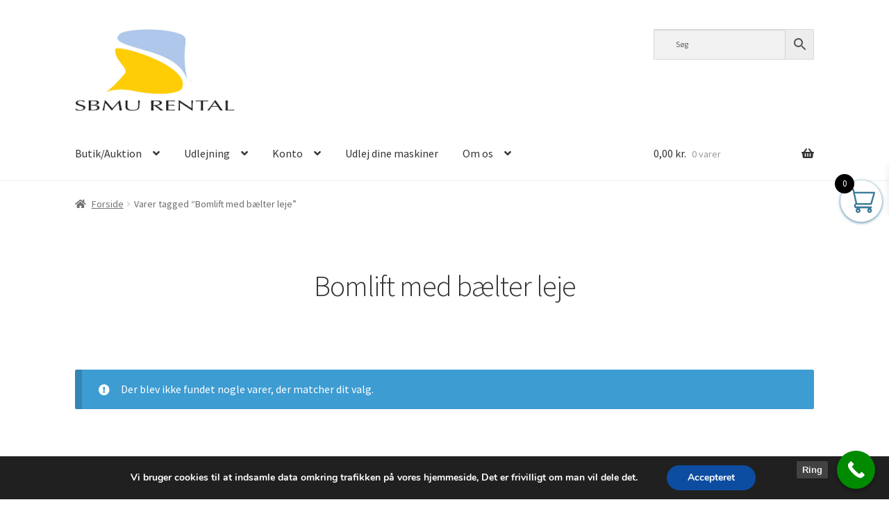

--- FILE ---
content_type: text/html; charset=UTF-8
request_url: https://sbmu.dk/vare-tag/bomlift-med-baelter-leje/
body_size: 27018
content:
<!doctype html>
<html lang="da-DK" prefix="og: https://ogp.me/ns#">
<head>
<meta charset="UTF-8">
<meta name="viewport" content="width=device-width, initial-scale=1">
<link rel="profile" href="http://gmpg.org/xfn/11">
<link rel="pingback" href="https://sbmu.dk/xmlrpc.php">


<!-- Google Tag Manager for WordPress by gtm4wp.com -->
<script data-cfasync="false" data-pagespeed-no-defer>
	var gtm4wp_datalayer_name = "dataLayer";
	var dataLayer = dataLayer || [];
</script>
<!-- End Google Tag Manager for WordPress by gtm4wp.com -->
<!-- Search Engine Optimization by Rank Math PRO - https://rankmath.com/ -->
<title>Bomlift med bælter leje Arkiv - Trailer Maskine &amp; Lift udlejning Slagelse, Sorø, Ringsted, Korsør og Skælskør</title>
<meta name="robots" content="noindex, nofollow, max-snippet:-1, max-video-preview:-1, max-image-preview:large"/>
<link rel="canonical" href="https://sbmu.dk/vare-tag/bomlift-med-baelter-leje/" />
<meta property="og:locale" content="da_DK" />
<meta property="og:type" content="article" />
<meta property="og:title" content="Bomlift med bælter leje Arkiv - Trailer Maskine &amp; Lift udlejning Slagelse, Sorø, Ringsted, Korsør og Skælskør" />
<meta property="og:url" content="https://sbmu.dk/vare-tag/bomlift-med-baelter-leje/" />
<meta property="og:site_name" content="Trailer Maskine &amp; Lift udlejning Slagelse, Sorø, Ringsted, Korsør og Skælskør" />
<meta property="article:publisher" content="https://www.facebook.com/slotsbjergbymaskinudlejning" />
<meta name="twitter:card" content="summary_large_image" />
<meta name="twitter:title" content="Bomlift med bælter leje Arkiv - Trailer Maskine &amp; Lift udlejning Slagelse, Sorø, Ringsted, Korsør og Skælskør" />
<meta name="twitter:label1" content="Emner" />
<meta name="twitter:data1" content="1" />
<script type="application/ld+json" class="rank-math-schema-pro">{"@context":"https://schema.org","@graph":[{"@type":"Organization","@id":"https://sbmu.dk/#organization","name":"Trailer Maskine &amp; Lift udlejning Slagelse, Sor\u00f8, Ringsted, Kors\u00f8r og Sk\u00e6lsk\u00f8r","sameAs":["https://www.facebook.com/slotsbjergbymaskinudlejning"]},{"@type":"WebSite","@id":"https://sbmu.dk/#website","url":"https://sbmu.dk","name":"Trailer Maskine &amp; Lift udlejning Slagelse, Sor\u00f8, Ringsted, Kors\u00f8r og Sk\u00e6lsk\u00f8r","alternateName":"SBMU Rental","publisher":{"@id":"https://sbmu.dk/#organization"},"inLanguage":"da-DK"},{"@type":"BreadcrumbList","@id":"https://sbmu.dk/vare-tag/bomlift-med-baelter-leje/#breadcrumb","itemListElement":[{"@type":"ListItem","position":"1","item":{"@id":"https://sbmu.dk","name":"Hjem"}},{"@type":"ListItem","position":"2","item":{"@id":"https://sbmu.dk/vare-tag/bomlift-med-baelter-leje/","name":"Produkt n\u00f8gleord &ldquo;Bomlift med b\u00e6lter leje&rdquo;"}}]},{"@type":"CollectionPage","@id":"https://sbmu.dk/vare-tag/bomlift-med-baelter-leje/#webpage","url":"https://sbmu.dk/vare-tag/bomlift-med-baelter-leje/","name":"Bomlift med b\u00e6lter leje Arkiv - Trailer Maskine &amp; Lift udlejning Slagelse, Sor\u00f8, Ringsted, Kors\u00f8r og Sk\u00e6lsk\u00f8r","isPartOf":{"@id":"https://sbmu.dk/#website"},"inLanguage":"da-DK","breadcrumb":{"@id":"https://sbmu.dk/vare-tag/bomlift-med-baelter-leje/#breadcrumb"}}]}</script>
<!-- /Rank Math WordPress SEO plugin -->

<link rel='dns-prefetch' href='//fonts.googleapis.com' />
<link rel='dns-prefetch' href='//www.googletagmanager.com' />
<link rel="alternate" type="application/rss+xml" title="Trailer Maskine &amp; Lift udlejning Slagelse, Sorø, Ringsted, Korsør og Skælskør &raquo; Feed" href="https://sbmu.dk/feed/" />
<link rel="alternate" type="application/rss+xml" title="Trailer Maskine &amp; Lift udlejning Slagelse, Sorø, Ringsted, Korsør og Skælskør &raquo;-kommentar-feed" href="https://sbmu.dk/comments/feed/" />
<link rel="alternate" type="application/rss+xml" title="Trailer Maskine &amp; Lift udlejning Slagelse, Sorø, Ringsted, Korsør og Skælskør &raquo; Bomlift med bælter leje Tag Feed" href="https://sbmu.dk/vare-tag/bomlift-med-baelter-leje/feed/" />
		<!-- This site uses the Google Analytics by MonsterInsights plugin v9.10.1 - Using Analytics tracking - https://www.monsterinsights.com/ -->
							<script src="//www.googletagmanager.com/gtag/js?id=G-X3DXLJ63GW"  data-cfasync="false" data-wpfc-render="false" async></script>
			<script data-cfasync="false" data-wpfc-render="false">
				var mi_version = '9.10.1';
				var mi_track_user = true;
				var mi_no_track_reason = '';
								var MonsterInsightsDefaultLocations = {"page_location":"https:\/\/sbmu.dk\/vare-tag\/bomlift-med-baelter-leje\/"};
								if ( typeof MonsterInsightsPrivacyGuardFilter === 'function' ) {
					var MonsterInsightsLocations = (typeof MonsterInsightsExcludeQuery === 'object') ? MonsterInsightsPrivacyGuardFilter( MonsterInsightsExcludeQuery ) : MonsterInsightsPrivacyGuardFilter( MonsterInsightsDefaultLocations );
				} else {
					var MonsterInsightsLocations = (typeof MonsterInsightsExcludeQuery === 'object') ? MonsterInsightsExcludeQuery : MonsterInsightsDefaultLocations;
				}

								var disableStrs = [
										'ga-disable-G-X3DXLJ63GW',
									];

				/* Function to detect opted out users */
				function __gtagTrackerIsOptedOut() {
					for (var index = 0; index < disableStrs.length; index++) {
						if (document.cookie.indexOf(disableStrs[index] + '=true') > -1) {
							return true;
						}
					}

					return false;
				}

				/* Disable tracking if the opt-out cookie exists. */
				if (__gtagTrackerIsOptedOut()) {
					for (var index = 0; index < disableStrs.length; index++) {
						window[disableStrs[index]] = true;
					}
				}

				/* Opt-out function */
				function __gtagTrackerOptout() {
					for (var index = 0; index < disableStrs.length; index++) {
						document.cookie = disableStrs[index] + '=true; expires=Thu, 31 Dec 2099 23:59:59 UTC; path=/';
						window[disableStrs[index]] = true;
					}
				}

				if ('undefined' === typeof gaOptout) {
					function gaOptout() {
						__gtagTrackerOptout();
					}
				}
								window.dataLayer = window.dataLayer || [];

				window.MonsterInsightsDualTracker = {
					helpers: {},
					trackers: {},
				};
				if (mi_track_user) {
					function __gtagDataLayer() {
						dataLayer.push(arguments);
					}

					function __gtagTracker(type, name, parameters) {
						if (!parameters) {
							parameters = {};
						}

						if (parameters.send_to) {
							__gtagDataLayer.apply(null, arguments);
							return;
						}

						if (type === 'event') {
														parameters.send_to = monsterinsights_frontend.v4_id;
							var hookName = name;
							if (typeof parameters['event_category'] !== 'undefined') {
								hookName = parameters['event_category'] + ':' + name;
							}

							if (typeof MonsterInsightsDualTracker.trackers[hookName] !== 'undefined') {
								MonsterInsightsDualTracker.trackers[hookName](parameters);
							} else {
								__gtagDataLayer('event', name, parameters);
							}
							
						} else {
							__gtagDataLayer.apply(null, arguments);
						}
					}

					__gtagTracker('js', new Date());
					__gtagTracker('set', {
						'developer_id.dZGIzZG': true,
											});
					if ( MonsterInsightsLocations.page_location ) {
						__gtagTracker('set', MonsterInsightsLocations);
					}
										__gtagTracker('config', 'G-X3DXLJ63GW', {"forceSSL":"true","link_attribution":"true"} );
										window.gtag = __gtagTracker;										(function () {
						/* https://developers.google.com/analytics/devguides/collection/analyticsjs/ */
						/* ga and __gaTracker compatibility shim. */
						var noopfn = function () {
							return null;
						};
						var newtracker = function () {
							return new Tracker();
						};
						var Tracker = function () {
							return null;
						};
						var p = Tracker.prototype;
						p.get = noopfn;
						p.set = noopfn;
						p.send = function () {
							var args = Array.prototype.slice.call(arguments);
							args.unshift('send');
							__gaTracker.apply(null, args);
						};
						var __gaTracker = function () {
							var len = arguments.length;
							if (len === 0) {
								return;
							}
							var f = arguments[len - 1];
							if (typeof f !== 'object' || f === null || typeof f.hitCallback !== 'function') {
								if ('send' === arguments[0]) {
									var hitConverted, hitObject = false, action;
									if ('event' === arguments[1]) {
										if ('undefined' !== typeof arguments[3]) {
											hitObject = {
												'eventAction': arguments[3],
												'eventCategory': arguments[2],
												'eventLabel': arguments[4],
												'value': arguments[5] ? arguments[5] : 1,
											}
										}
									}
									if ('pageview' === arguments[1]) {
										if ('undefined' !== typeof arguments[2]) {
											hitObject = {
												'eventAction': 'page_view',
												'page_path': arguments[2],
											}
										}
									}
									if (typeof arguments[2] === 'object') {
										hitObject = arguments[2];
									}
									if (typeof arguments[5] === 'object') {
										Object.assign(hitObject, arguments[5]);
									}
									if ('undefined' !== typeof arguments[1].hitType) {
										hitObject = arguments[1];
										if ('pageview' === hitObject.hitType) {
											hitObject.eventAction = 'page_view';
										}
									}
									if (hitObject) {
										action = 'timing' === arguments[1].hitType ? 'timing_complete' : hitObject.eventAction;
										hitConverted = mapArgs(hitObject);
										__gtagTracker('event', action, hitConverted);
									}
								}
								return;
							}

							function mapArgs(args) {
								var arg, hit = {};
								var gaMap = {
									'eventCategory': 'event_category',
									'eventAction': 'event_action',
									'eventLabel': 'event_label',
									'eventValue': 'event_value',
									'nonInteraction': 'non_interaction',
									'timingCategory': 'event_category',
									'timingVar': 'name',
									'timingValue': 'value',
									'timingLabel': 'event_label',
									'page': 'page_path',
									'location': 'page_location',
									'title': 'page_title',
									'referrer' : 'page_referrer',
								};
								for (arg in args) {
																		if (!(!args.hasOwnProperty(arg) || !gaMap.hasOwnProperty(arg))) {
										hit[gaMap[arg]] = args[arg];
									} else {
										hit[arg] = args[arg];
									}
								}
								return hit;
							}

							try {
								f.hitCallback();
							} catch (ex) {
							}
						};
						__gaTracker.create = newtracker;
						__gaTracker.getByName = newtracker;
						__gaTracker.getAll = function () {
							return [];
						};
						__gaTracker.remove = noopfn;
						__gaTracker.loaded = true;
						window['__gaTracker'] = __gaTracker;
					})();
									} else {
										console.log("");
					(function () {
						function __gtagTracker() {
							return null;
						}

						window['__gtagTracker'] = __gtagTracker;
						window['gtag'] = __gtagTracker;
					})();
									}
			</script>
							<!-- / Google Analytics by MonsterInsights -->
		
<link data-optimized="2" rel="stylesheet" href="https://sbmu.dk/wp-content/litespeed/css/799adfbbd57216917cd409815dd7f9f9.css?ver=a5c4e" />



<style id='wp-block-image-inline-css'>
.wp-block-image>a,.wp-block-image>figure>a{display:inline-block}.wp-block-image img{box-sizing:border-box;height:auto;max-width:100%;vertical-align:bottom}@media not (prefers-reduced-motion){.wp-block-image img.hide{visibility:hidden}.wp-block-image img.show{animation:show-content-image .4s}}.wp-block-image[style*=border-radius] img,.wp-block-image[style*=border-radius]>a{border-radius:inherit}.wp-block-image.has-custom-border img{box-sizing:border-box}.wp-block-image.aligncenter{text-align:center}.wp-block-image.alignfull>a,.wp-block-image.alignwide>a{width:100%}.wp-block-image.alignfull img,.wp-block-image.alignwide img{height:auto;width:100%}.wp-block-image .aligncenter,.wp-block-image .alignleft,.wp-block-image .alignright,.wp-block-image.aligncenter,.wp-block-image.alignleft,.wp-block-image.alignright{display:table}.wp-block-image .aligncenter>figcaption,.wp-block-image .alignleft>figcaption,.wp-block-image .alignright>figcaption,.wp-block-image.aligncenter>figcaption,.wp-block-image.alignleft>figcaption,.wp-block-image.alignright>figcaption{caption-side:bottom;display:table-caption}.wp-block-image .alignleft{float:left;margin:.5em 1em .5em 0}.wp-block-image .alignright{float:right;margin:.5em 0 .5em 1em}.wp-block-image .aligncenter{margin-left:auto;margin-right:auto}.wp-block-image :where(figcaption){margin-bottom:1em;margin-top:.5em}.wp-block-image.is-style-circle-mask img{border-radius:9999px}@supports ((-webkit-mask-image:none) or (mask-image:none)) or (-webkit-mask-image:none){.wp-block-image.is-style-circle-mask img{border-radius:0;-webkit-mask-image:url('data:image/svg+xml;utf8,<svg viewBox="0 0 100 100" xmlns="http://www.w3.org/2000/svg"><circle cx="50" cy="50" r="50"/></svg>');mask-image:url('data:image/svg+xml;utf8,<svg viewBox="0 0 100 100" xmlns="http://www.w3.org/2000/svg"><circle cx="50" cy="50" r="50"/></svg>');mask-mode:alpha;-webkit-mask-position:center;mask-position:center;-webkit-mask-repeat:no-repeat;mask-repeat:no-repeat;-webkit-mask-size:contain;mask-size:contain}}:root :where(.wp-block-image.is-style-rounded img,.wp-block-image .is-style-rounded img){border-radius:9999px}.wp-block-image figure{margin:0}.wp-lightbox-container{display:flex;flex-direction:column;position:relative}.wp-lightbox-container img{cursor:zoom-in}.wp-lightbox-container img:hover+button{opacity:1}.wp-lightbox-container button{align-items:center;backdrop-filter:blur(16px) saturate(180%);background-color:#5a5a5a40;border:none;border-radius:4px;cursor:zoom-in;display:flex;height:20px;justify-content:center;opacity:0;padding:0;position:absolute;right:16px;text-align:center;top:16px;width:20px;z-index:100}@media not (prefers-reduced-motion){.wp-lightbox-container button{transition:opacity .2s ease}}.wp-lightbox-container button:focus-visible{outline:3px auto #5a5a5a40;outline:3px auto -webkit-focus-ring-color;outline-offset:3px}.wp-lightbox-container button:hover{cursor:pointer;opacity:1}.wp-lightbox-container button:focus{opacity:1}.wp-lightbox-container button:focus,.wp-lightbox-container button:hover,.wp-lightbox-container button:not(:hover):not(:active):not(.has-background){background-color:#5a5a5a40;border:none}.wp-lightbox-overlay{box-sizing:border-box;cursor:zoom-out;height:100vh;left:0;overflow:hidden;position:fixed;top:0;visibility:hidden;width:100%;z-index:100000}.wp-lightbox-overlay .close-button{align-items:center;cursor:pointer;display:flex;justify-content:center;min-height:40px;min-width:40px;padding:0;position:absolute;right:calc(env(safe-area-inset-right) + 16px);top:calc(env(safe-area-inset-top) + 16px);z-index:5000000}.wp-lightbox-overlay .close-button:focus,.wp-lightbox-overlay .close-button:hover,.wp-lightbox-overlay .close-button:not(:hover):not(:active):not(.has-background){background:none;border:none}.wp-lightbox-overlay .lightbox-image-container{height:var(--wp--lightbox-container-height);left:50%;overflow:hidden;position:absolute;top:50%;transform:translate(-50%,-50%);transform-origin:top left;width:var(--wp--lightbox-container-width);z-index:9999999999}.wp-lightbox-overlay .wp-block-image{align-items:center;box-sizing:border-box;display:flex;height:100%;justify-content:center;margin:0;position:relative;transform-origin:0 0;width:100%;z-index:3000000}.wp-lightbox-overlay .wp-block-image img{height:var(--wp--lightbox-image-height);min-height:var(--wp--lightbox-image-height);min-width:var(--wp--lightbox-image-width);width:var(--wp--lightbox-image-width)}.wp-lightbox-overlay .wp-block-image figcaption{display:none}.wp-lightbox-overlay button{background:none;border:none}.wp-lightbox-overlay .scrim{background-color:#fff;height:100%;opacity:.9;position:absolute;width:100%;z-index:2000000}.wp-lightbox-overlay.active{visibility:visible}@media not (prefers-reduced-motion){.wp-lightbox-overlay.active{animation:turn-on-visibility .25s both}.wp-lightbox-overlay.active img{animation:turn-on-visibility .35s both}.wp-lightbox-overlay.show-closing-animation:not(.active){animation:turn-off-visibility .35s both}.wp-lightbox-overlay.show-closing-animation:not(.active) img{animation:turn-off-visibility .25s both}.wp-lightbox-overlay.zoom.active{animation:none;opacity:1;visibility:visible}.wp-lightbox-overlay.zoom.active .lightbox-image-container{animation:lightbox-zoom-in .4s}.wp-lightbox-overlay.zoom.active .lightbox-image-container img{animation:none}.wp-lightbox-overlay.zoom.active .scrim{animation:turn-on-visibility .4s forwards}.wp-lightbox-overlay.zoom.show-closing-animation:not(.active){animation:none}.wp-lightbox-overlay.zoom.show-closing-animation:not(.active) .lightbox-image-container{animation:lightbox-zoom-out .4s}.wp-lightbox-overlay.zoom.show-closing-animation:not(.active) .lightbox-image-container img{animation:none}.wp-lightbox-overlay.zoom.show-closing-animation:not(.active) .scrim{animation:turn-off-visibility .4s forwards}}@keyframes show-content-image{0%{visibility:hidden}99%{visibility:hidden}to{visibility:visible}}@keyframes turn-on-visibility{0%{opacity:0}to{opacity:1}}@keyframes turn-off-visibility{0%{opacity:1;visibility:visible}99%{opacity:0;visibility:visible}to{opacity:0;visibility:hidden}}@keyframes lightbox-zoom-in{0%{transform:translate(calc((-100vw + var(--wp--lightbox-scrollbar-width))/2 + var(--wp--lightbox-initial-left-position)),calc(-50vh + var(--wp--lightbox-initial-top-position))) scale(var(--wp--lightbox-scale))}to{transform:translate(-50%,-50%) scale(1)}}@keyframes lightbox-zoom-out{0%{transform:translate(-50%,-50%) scale(1);visibility:visible}99%{visibility:visible}to{transform:translate(calc((-100vw + var(--wp--lightbox-scrollbar-width))/2 + var(--wp--lightbox-initial-left-position)),calc(-50vh + var(--wp--lightbox-initial-top-position))) scale(var(--wp--lightbox-scale));visibility:hidden}}
/*# sourceURL=https://sbmu.dk/wp-includes/blocks/image/style.min.css */
</style>











































<script type="text/template" id="tmpl-variation-template">
	<div class="woocommerce-variation-description">{{{ data.variation.variation_description }}}</div>
	<div class="woocommerce-variation-price">{{{ data.variation.price_html }}}</div>
	<div class="woocommerce-variation-availability">{{{ data.variation.availability_html }}}</div>
</script>
<script type="text/template" id="tmpl-unavailable-variation-template">
	<p role="alert">Beklager, denne vare er ikke tilgængelig. Vælg venligst en anden kombination.</p>
</script>
<script id="gtmkit-js-before" data-cfasync="false" data-nowprocket="" data-cookieconsent="ignore">
		window.gtmkit_settings = {"datalayer_name":"dataLayer","console_log":false};
		window.gtmkit_data = {};
		window.dataLayer = window.dataLayer || [];
				
//# sourceURL=gtmkit-js-before
</script>
<script src="https://sbmu.dk/wp-content/plugins/google-analytics-for-wordpress/assets/js/frontend-gtag.min.js?ver=9.10.1" id="monsterinsights-frontend-script-js" async data-wp-strategy="async"></script>
<script data-cfasync="false" data-wpfc-render="false" id='monsterinsights-frontend-script-js-extra'>var monsterinsights_frontend = {"js_events_tracking":"true","download_extensions":"doc,pdf,ppt,zip,xls,docx,pptx,xlsx","inbound_paths":"[{\"path\":\"\\\/go\\\/\",\"label\":\"affiliate\"},{\"path\":\"\\\/recommend\\\/\",\"label\":\"affiliate\"}]","home_url":"https:\/\/sbmu.dk","hash_tracking":"false","v4_id":"G-X3DXLJ63GW"};</script>
<script src="https://sbmu.dk/wp-includes/js/jquery/jquery.min.js?ver=3.7.1" id="jquery-core-js"></script>
<script data-optimized="1" src="https://sbmu.dk/wp-content/litespeed/js/aa6e3b143767f5fb8cb2340f710ff27c.js?ver=8d6d3" id="jquery-migrate-js"></script>
<script data-optimized="1" src="https://sbmu.dk/wp-content/litespeed/js/e456720857f60964b80e59b735bd9b99.js?ver=c7ce4" id="conditional-extra-fees-woocommerce-js"></script>
<script data-optimized="1" src="https://sbmu.dk/wp-content/litespeed/js/d3a2d69e361ef673173b6dc86c8c0714.js?ver=33fe9" id="wc-jquery-blockui-js" data-wp-strategy="defer"></script>
<script data-optimized="1" id="wc-add-to-cart-js-extra">var wc_add_to_cart_params={"ajax_url":"/wp-admin/admin-ajax.php","wc_ajax_url":"/?wc-ajax=%%endpoint%%","i18n_view_cart":"Se kurv","cart_url":"https://sbmu.dk/cart/","is_cart":"","cart_redirect_after_add":"yes"}</script>
<script data-optimized="1" src="https://sbmu.dk/wp-content/litespeed/js/45069621924934d16b5a3a43defdcc9d.js?ver=9d51b" id="wc-add-to-cart-js" defer data-wp-strategy="defer"></script>
<script data-optimized="1" src="https://sbmu.dk/wp-content/litespeed/js/5cc8b6dda54a47c6a2ce8ae4b5152dbc.js?ver=4e721" id="wc-js-cookie-js" defer data-wp-strategy="defer"></script>
<script data-optimized="1" id="woocommerce-js-extra">var woocommerce_params={"ajax_url":"/wp-admin/admin-ajax.php","wc_ajax_url":"/?wc-ajax=%%endpoint%%","i18n_password_show":"Vis adgangskode","i18n_password_hide":"Skjul adgangskode"}</script>
<script data-optimized="1" src="https://sbmu.dk/wp-content/litespeed/js/d24f1ce864f4b74f1a913ee12b1ddeba.js?ver=e99e4" id="woocommerce-js" defer data-wp-strategy="defer"></script>
<script id="gtmkit-container-js-after" data-cfasync="false" data-nowprocket="" data-cookieconsent="ignore">
/* Google Tag Manager */
(function(w,d,s,l,i){w[l]=w[l]||[];w[l].push({'gtm.start':
new Date().getTime(),event:'gtm.js'});var f=d.getElementsByTagName(s)[0],
j=d.createElement(s),dl=l!='dataLayer'?'&l='+l:'';j.async=true;j.src=
'https://www.googletagmanager.com/gtm.js?id='+i+dl;f.parentNode.insertBefore(j,f);
})(window,document,'script','dataLayer','GTM-KFJTSQ8');
/* End Google Tag Manager */

//# sourceURL=gtmkit-container-js-after
</script>
<script id="gtmkit-datalayer-js-before" data-cfasync="false" data-nowprocket="" data-cookieconsent="ignore">
const gtmkit_dataLayer_content = {"pagePostType":"","pageType":""};
dataLayer.push( gtmkit_dataLayer_content );

//# sourceURL=gtmkit-datalayer-js-before
</script>
<script data-optimized="1" src="https://sbmu.dk/wp-content/litespeed/js/3e2bba3b349cf73439a639340b9d9cf3.js?ver=a5970" id="wp-statistics-widget-chartjs-js"></script>
<script data-optimized="1" id="wc-cart-fragments-js-extra">var wc_cart_fragments_params={"ajax_url":"/wp-admin/admin-ajax.php","wc_ajax_url":"/?wc-ajax=%%endpoint%%","cart_hash_key":"wc_cart_hash_ecdc1029f8b5b8578d6fbdbaf4114d95","fragment_name":"wc_fragments_ecdc1029f8b5b8578d6fbdbaf4114d95","request_timeout":"5000"}</script>
<script data-optimized="1" src="https://sbmu.dk/wp-content/litespeed/js/e08a20253c380a899802787461c14950.js?ver=285b0" id="wc-cart-fragments-js" defer data-wp-strategy="defer"></script>
<script data-optimized="1" src="https://sbmu.dk/wp-content/litespeed/js/241845a48944a0111e6e38f6e40da8c7.js?ver=f8ed7" id="underscore-js"></script>
<script data-optimized="1" id="wp-util-js-extra">var _wpUtilSettings={"ajax":{"url":"/wp-admin/admin-ajax.php"}}</script>
<script data-optimized="1" src="https://sbmu.dk/wp-content/litespeed/js/080577012bd0b944c4a1e61f5e8b0979.js?ver=8747a" id="wp-util-js"></script>
<link rel="https://api.w.org/" href="https://sbmu.dk/wp-json/" /><link rel="alternate" title="JSON" type="application/json" href="https://sbmu.dk/wp-json/wp/v2/product_tag/230" /><link rel="EditURI" type="application/rsd+xml" title="RSD" href="https://sbmu.dk/xmlrpc.php?rsd" />
<meta name="generator" content="WordPress 6.9" />
<meta name="generator" content="Site Kit by Google 1.170.0" /><meta name="google-site-verification" content="8zkfxQFbS8GLbrspNzAwKTKISaIIXMzoCKPwUlnrWqs">
<script>var ms_grabbing_curosr='https://sbmu.dk/wp-content/plugins/master-slider/public/assets/css/common/grabbing.cur',ms_grab_curosr='https://sbmu.dk/wp-content/plugins/master-slider/public/assets/css/common/grab.cur'</script>
<meta name="generator" content="MasterSlider 3.11.0 - Responsive Touch Image Slider | avt.li/msf" />

<!-- Google Tag Manager for WordPress by gtm4wp.com -->
<!-- GTM Container placement set to off -->
<script data-cfasync="false" data-pagespeed-no-defer>
	var dataLayer_content = {"pagePostType":false,"pagePostType2":"tax-","pageCategory":[]};
	dataLayer.push( dataLayer_content );
</script>
<script data-cfasync="false" data-pagespeed-no-defer>
	console.warn && console.warn("[GTM4WP] Google Tag Manager container code placement set to OFF !!!");
	console.warn && console.warn("[GTM4WP] Data layer codes are active but GTM container must be loaded using custom coding !!!");
</script>
<!-- End Google Tag Manager for WordPress by gtm4wp.com --><!-- Analytics by WP Statistics - https://wp-statistics.com -->
<!-- Google site verification - Google for WooCommerce -->
<meta name="google-site-verification" content="KHCZEwhBagt555svXgtQPbZlQtWWNPaHktgHEw_RJj8" />
	<noscript><style>.woocommerce-product-gallery{ opacity: 1 !important; }</style></noscript>
	<!-- Google tag (gtag.js) --> <script async src="https://www.googletagmanager.com/gtag/js?id=G-X3DXLJ63GW"></script> <script> window.dataLayer = window.dataLayer || []; function gtag(){dataLayer.push(arguments);} gtag('js', new Date()); gtag('config', 'G-X3DXLJ63GW'); </script><link rel="icon" href="https://sbmu.dk/wp-content/uploads/2025/08/cropped-IKON-32x32.png" sizes="32x32" />
<link rel="icon" href="https://sbmu.dk/wp-content/uploads/2025/08/cropped-IKON-192x192.png" sizes="192x192" />
<link rel="apple-touch-icon" href="https://sbmu.dk/wp-content/uploads/2025/08/cropped-IKON-180x180.png" />
<meta name="msapplication-TileImage" content="https://sbmu.dk/wp-content/uploads/2025/08/cropped-IKON-270x270.png" />
		
		
</head>

<body class="archive tax-product_tag term-bomlift-med-baelter-leje term-230 wp-custom-logo wp-embed-responsive wp-theme-storefront theme-storefront _masterslider _ms_version_3.11.0 woocommerce woocommerce-page woocommerce-no-js wcz-woocommerce wcz-btns wcz-btn-style-detailed wcz-edit-sale wcz-wooblocks wcz-pbhide eio-default esm-default storefront-full-width-content storefront-align-wide right-sidebar woocommerce-active">




<div id="page" class="hfeed site">
	
	<header id="masthead" class="site-header" role="banner" style="">

		<div class="col-full">		<a class="skip-link screen-reader-text" href="#site-navigation">Spring til navigation</a>
		<a class="skip-link screen-reader-text" href="#content">Spring til indhold</a>
				<div class="site-branding">
			<a href="https://sbmu.dk/" class="custom-logo-link" rel="home"><img width="511" height="263" src="https://sbmu.dk/wp-content/uploads/2025/12/SBMU-Rental1.1.png" class="custom-logo" alt="Trailer Maskine &amp; Lift udlejning Slagelse, Sorø, Ringsted, Korsør og Skælskør" decoding="async" fetchpriority="high" srcset="https://sbmu.dk/wp-content/uploads/2025/12/SBMU-Rental1.1.png 511w, https://sbmu.dk/wp-content/uploads/2025/12/SBMU-Rental1.1-300x154.png 300w, https://sbmu.dk/wp-content/uploads/2025/12/SBMU-Rental1.1-200x103.png 200w, https://sbmu.dk/wp-content/uploads/2025/12/SBMU-Rental1.1-416x214.png 416w" sizes="(max-width: 511px) 100vw, 511px" /></a>		</div>
					<div class="site-search">
				<div class="widget woocommerce widget_product_search"><div class="aws-container" data-url="/?wc-ajax=aws_action" data-siteurl="https://sbmu.dk" data-lang="" data-show-loader="true" data-show-more="true" data-show-page="true" data-ajax-search="true" data-show-clear="true" data-mobile-screen="false" data-use-analytics="true" data-min-chars="1" data-buttons-order="2" data-timeout="300" data-is-mobile="false" data-page-id="230" data-tax="product_tag" ><form class="aws-search-form" action="https://sbmu.dk/" method="get" role="search" ><div class="aws-wrapper"><label class="aws-search-label" for="696dda35117f2">Søg</label><input type="search" name="s" id="696dda35117f2" value="" class="aws-search-field" placeholder="Søg" autocomplete="off" /><input type="hidden" name="post_type" value="product"><input type="hidden" name="type_aws" value="true"><div class="aws-search-clear"><span>×</span></div><div class="aws-loader"></div></div><div class="aws-search-btn aws-form-btn"><span class="aws-search-btn_icon"><svg focusable="false" xmlns="http://www.w3.org/2000/svg" viewBox="0 0 24 24" width="24px"><path d="M15.5 14h-.79l-.28-.27C15.41 12.59 16 11.11 16 9.5 16 5.91 13.09 3 9.5 3S3 5.91 3 9.5 5.91 16 9.5 16c1.61 0 3.09-.59 4.23-1.57l.27.28v.79l5 4.99L20.49 19l-4.99-5zm-6 0C7.01 14 5 11.99 5 9.5S7.01 5 9.5 5 14 7.01 14 9.5 11.99 14 9.5 14z"></path></svg></span></div></form></div></div>			</div>
			</div><div class="storefront-primary-navigation"><div class="col-full">		<nav id="site-navigation" class="main-navigation" role="navigation" aria-label="Primær navigation">
		<button id="site-navigation-menu-toggle" class="menu-toggle" aria-controls="site-navigation" aria-expanded="false"><span>Menu</span></button>
			<div class="primary-navigation"><ul id="menu-menu-1" class="menu"><li id="menu-item-34034" class="menu-item menu-item-type-post_type menu-item-object-page menu-item-has-children menu-item-34034"><a href="https://sbmu.dk/butik/">Butik/Auktion</a>
<ul class="sub-menu">
	<li id="menu-item-34044" class="menu-item menu-item-type-post_type menu-item-object-page menu-item-34044"><a href="https://sbmu.dk/butik/">Butik/Auktion</a></li>
</ul>
</li>
<li id="menu-item-34037" class="menu-item menu-item-type-post_type menu-item-object-page menu-item-has-children menu-item-34037"><a href="https://sbmu.dk/udlejning/">Udlejning</a>
<ul class="sub-menu">
	<li id="menu-item-34035" class="menu-item menu-item-type-post_type menu-item-object-page menu-item-34035"><a href="https://sbmu.dk/korttidsudlejning/">Korttidsudlejning</a></li>
	<li id="menu-item-34038" class="menu-item menu-item-type-post_type menu-item-object-page menu-item-34038"><a href="https://sbmu.dk/langtidsudlejning/">Langtidsudlejning</a></li>
</ul>
</li>
<li id="menu-item-34026" class="menu-item menu-item-type-post_type menu-item-object-page menu-item-has-children menu-item-34026"><a href="https://sbmu.dk/account/">Konto</a>
<ul class="sub-menu">
	<li id="menu-item-34030" class="menu-item menu-item-type-post_type menu-item-object-page menu-item-34030"><a href="https://sbmu.dk/cart/">Kurven</a></li>
	<li id="menu-item-34029" class="menu-item menu-item-type-post_type menu-item-object-page menu-item-34029"><a href="https://sbmu.dk/my-account/">Min konto</a></li>
	<li id="menu-item-34028" class="menu-item menu-item-type-post_type menu-item-object-page menu-item-34028"><a href="https://sbmu.dk/checkout/">Kassen</a></li>
	<li id="menu-item-34025" class="menu-item menu-item-type-post_type menu-item-object-page menu-item-34025"><a href="https://sbmu.dk/password-reset/">Password nulstilling</a></li>
</ul>
</li>
<li id="menu-item-34042" class="menu-item menu-item-type-post_type menu-item-object-page menu-item-34042"><a href="https://sbmu.dk/udlejning-af-dine-maskiner/">Udlej dine maskiner</a></li>
<li id="menu-item-34036" class="menu-item menu-item-type-post_type menu-item-object-page menu-item-has-children menu-item-34036"><a href="https://sbmu.dk/om-os/">Om os</a>
<ul class="sub-menu">
	<li id="menu-item-34024" class="menu-item menu-item-type-post_type menu-item-object-page menu-item-34024"><a href="https://sbmu.dk/blog/">Blog</a></li>
	<li id="menu-item-34033" class="menu-item menu-item-type-post_type menu-item-object-page menu-item-34033"><a href="https://sbmu.dk/rabatloesning/">Rabatløsning</a></li>
	<li id="menu-item-34023" class="menu-item menu-item-type-post_type menu-item-object-page menu-item-34023"><a href="https://sbmu.dk/33858-2/">Kontakt os</a></li>
	<li id="menu-item-34039" class="menu-item menu-item-type-post_type menu-item-object-page menu-item-34039"><a href="https://sbmu.dk/wishlist/">Ønskeliste</a></li>
	<li id="menu-item-34040" class="menu-item menu-item-type-post_type menu-item-object-page menu-item-34040"><a href="https://sbmu.dk/soeg-job/">Søg job</a></li>
	<li id="menu-item-34031" class="menu-item menu-item-type-post_type menu-item-object-page menu-item-34031"><a href="https://sbmu.dk/leje-betingelser/">Lejebetingelser</a></li>
	<li id="menu-item-34131" class="menu-item menu-item-type-post_type menu-item-object-page menu-item-34131"><a href="https://sbmu.dk/auktionsbetingelser/">Auktionsbetingelser</a></li>
	<li id="menu-item-34165" class="menu-item menu-item-type-post_type menu-item-object-page menu-item-34165"><a href="https://sbmu.dk/saelg-paa-platformen/">Sælg på platformen</a></li>
	<li id="menu-item-34162" class="menu-item menu-item-type-post_type menu-item-object-page menu-item-34162"><a href="https://sbmu.dk/koeb-paa-platformen/">Køb på platformen</a></li>
</ul>
</li>
</ul></div><div class="menu"><ul>
<li ><a href="https://sbmu.dk/">Forside</a></li><li class="page_item page-item-34112"><a href="https://sbmu.dk/auktion-2/">Auktion</a></li>
<li class="page_item page-item-32451 current_page_parent"><a href="https://sbmu.dk/shop/">Auktion</a></li>
<li class="page_item page-item-34127"><a href="https://sbmu.dk/auktionsbetingelser/">Auktionsbetingelser</a></li>
<li class="page_item page-item-33274"><a href="https://sbmu.dk/blog/">Blog</a></li>
<li class="page_item page-item-26063"><a href="https://sbmu.dk/business-club/">Business Club</a></li>
<li class="page_item page-item-31509"><a href="https://sbmu.dk/butik/">Butik/Auktion</a></li>
<li class="page_item page-item-32042"><a href="https://sbmu.dk/entrepreneur-maskiner/">Entreprenør maskiner</a></li>
<li class="page_item page-item-28939"><a href="https://sbmu.dk/investering-franchise/">Investering franchise</a></li>
<li class="page_item page-item-32431"><a href="https://sbmu.dk/checkout/">Kassen</a></li>
<li class="page_item page-item-209"><a href="https://sbmu.dk/kassen/">Kassen</a></li>
<li class="page_item page-item-33858"><a href="https://sbmu.dk/33858-2/">Kontakt os</a></li>
<li class="page_item page-item-33221"><a href="https://sbmu.dk/account/">Konto</a></li>
<li class="page_item page-item-31278"><a href="https://sbmu.dk/korttidsudlejning/">Korttidsudlejning</a></li>
<li class="page_item page-item-34160"><a href="https://sbmu.dk/koeb-paa-platformen/">Køb på platformen</a></li>
<li class="page_item page-item-24382"><a href="https://sbmu.dk/kunde-formular/">Kunde formular</a></li>
<li class="page_item page-item-212"><a href="https://sbmu.dk/kurv/">Kurv</a></li>
<li class="page_item page-item-32425"><a href="https://sbmu.dk/cart/">Kurven</a></li>
<li class="page_item page-item-31254"><a href="https://sbmu.dk/langtidsudlejning/">Langtidsudlejning</a></li>
<li class="page_item page-item-152"><a href="https://sbmu.dk/lejebetingelser/">Lejebetingelser</a></li>
<li class="page_item page-item-32417"><a href="https://sbmu.dk/leje-betingelser/">Lejebetingelser</a></li>
<li class="page_item page-item-30878"><a href="https://sbmu.dk/lets-keep-in-touch-2/">Let&#8217;s Keep In Touch</a></li>
<li class="page_item page-item-33217"><a href="https://sbmu.dk/members/">Medlemmer</a></li>
<li class="page_item page-item-32428"><a href="https://sbmu.dk/my-account/">Min konto</a></li>
<li class="page_item page-item-197"><a href="https://sbmu.dk/min-konto/">Min konto</a></li>
<li class="page_item page-item-2"><a href="https://sbmu.dk/om-os/">Om os</a></li>
<li class="page_item page-item-26442"><a href="https://sbmu.dk/wishlist/">Ønskeliste</a></li>
<li class="page_item page-item-33223"><a href="https://sbmu.dk/password-reset/">Password nulstilling</a></li>
<li class="page_item page-item-3"><a href="https://sbmu.dk/privatlivspolitik/">Privatlivspolitik</a></li>
<li class="page_item page-item-31568"><a href="https://sbmu.dk/rabatloesning/">Rabatløsning</a></li>
<li class="page_item page-item-26978"><a href="https://sbmu.dk/rettigheder-som-vikar/">Rettigheder som vikar</a></li>
<li class="page_item page-item-34163"><a href="https://sbmu.dk/saelg-paa-platformen/">Sælg på platformen</a></li>
<li class="page_item page-item-34051"><a href="https://sbmu.dk/auktion/">SBMU Auktion &#8211; maskiner der virker</a></li>
<li class="page_item page-item-29525"><a href="https://sbmu.dk/sbmu-forfor/">SBMU FORFOR</a></li>
<li class="page_item page-item-625"><a href="https://sbmu.dk/services/">Services</a></li>
<li class="page_item page-item-27152"><a href="https://sbmu.dk/sikkerhed-og-miljoe/">Sikkerhed og Miljø</a></li>
<li class="page_item page-item-26858"><a href="https://sbmu.dk/soeg-job/">Søg job</a></li>
<li class="page_item page-item-26948"><a href="https://sbmu.dk/sponsorer/">Sponsorer</a></li>
<li class="page_item page-item-30866"><a href="https://sbmu.dk/tak-for-dit-koeb/">Tak for dit køb</a></li>
<li class="page_item page-item-263"><a href="https://sbmu.dk/telefon-81-52-89-82/">Telefon 81 52 89 82</a></li>
<li class="page_item page-item-30669"><a href="https://sbmu.dk/test/">Test</a></li>
<li class="page_item page-item-30776"><a href="https://sbmu.dk/tjen-penge-ved-at-udleje-dine-maskiner/">Tjen penge ved at udleje dine maskiner</a></li>
<li class="page_item page-item-30789"><a href="https://sbmu.dk/udlejning-af-dine-maskiner/">Udlej dine maskiner</a></li>
<li class="page_item page-item-30189"><a href="https://sbmu.dk/udlejning/">Udlejning</a></li>
<li class="page_item page-item-34086"><a href="https://sbmu.dk/unsubscribe-auctions/">Unsubscribe auctions</a></li>
<li class="page_item page-item-34087"><a href="https://sbmu.dk/unsubscribe-auctions/">Unsubscribe auctions</a></li>
<li class="page_item page-item-27587"><a href="https://sbmu.dk/vores-fremtid/">Vores fremtid</a></li>
<li class="page_item page-item-34186"><a href="https://sbmu.dk/vores-nye-sbmu-auktion/">Vores nye SBMU Auktion</a></li>
</ul></div>
		</nav><!-- #site-navigation -->
				<ul id="site-header-cart" class="site-header-cart menu">
			<li class="">
							<a class="cart-contents" href="https://sbmu.dk/cart/" title="Vis kurv">
								<span class="woocommerce-Price-amount amount">0,00&nbsp;<span class="woocommerce-Price-currencySymbol">kr.</span></span> <span class="count">0 varer</span>
			</a>
					</li>
			<li>
				<div class="widget woocommerce widget_shopping_cart"><div class="widget_shopping_cart_content"></div></div>			</li>
		</ul>
			</div></div>
	</header><!-- #masthead -->

	<div class="storefront-breadcrumb"><div class="col-full"><nav class="woocommerce-breadcrumb" aria-label="brødkrummer"><a href="https://sbmu.dk">Forside</a><span class="breadcrumb-separator"> / </span>Varer tagged &ldquo;Bomlift med bælter leje&rdquo;</nav></div></div>
	<div id="content" class="site-content" tabindex="-1">
		<div class="col-full">

		<div class="woocommerce"></div>		<div id="primary" class="content-area">
			<main id="main" class="site-main" role="main">
		<header class="woocommerce-products-header">
			<h1 class="woocommerce-products-header__title page-title">Bomlift med bælter leje</h1>
	
	</header>
<div class="woocommerce-no-products-found">
	
	<div class="woocommerce-info" role="status">
		Der blev ikke fundet nogle varer, der matcher dit valg.	</div>
</div>
			</main><!-- #main -->
		</div><!-- #primary -->

		
		</div><!-- .col-full -->
	</div><!-- #content -->

	
	<footer id="colophon" class="site-footer" role="contentinfo">
		<div class="col-full">

							<div class="footer-widgets row-1 col-4 fix">
									<div class="block footer-widget-1">
						<div id="block-42" class="widget widget_block widget_text">
<p></p>
</div><div id="block-51" class="widget widget_block"><div style="display: flex; gap: 30px; align-items: center;">
  <a href="https://www.trustpilot.com/review/sbmu.dk" target="_blank" rel="noopener">
    <img decoding="async" src="https://sbmu.dk/wp-content/themes/storefrontchild/images/Trustpilot3.png" alt="Trustpilot" style="width:80px; position:relative; z-index:10;">
  </a>
  <a href="https://www.google.com/search?sca_esv=93059d63d912020b&tbm=lcl&q=Slots+Bjergby+Maskinudlejning+Reviews&rflfq=1&num=20&stick=H4sIAAAAAAAAAONgkxIxNDM2MTE1MzczNTSxMLQ0NbK0MN_AyPiKUTU4J7-kWMEpK7UoPalSwTexODszrzQlJzUrLzMvXSEotSwztbx4EStx6gDHI6llawAAAA&rldimm=16344567651481952987&hl=en-DK&sa=X&ved=2ahUKEwimxrOHrMKQAxUkcfEDHUvTJksQ9fQKegQIMxAF&biw=1920&bih=1112&dpr=2#lkt=LocalPoiReviews" target="_blank" rel="noopener">
    <img decoding="async" src="https://sbmu.dk/wp-content/themes/storefrontchild/images/Google3.png" alt="Google" style="width:80px; position:relative; z-index:10;">
  </a>
</div></div><div id="block-55" class="widget widget_block widget_text">
<p class="has-text-align-left">SBMU Rental Aps<br>Bornholmsvej 11<br>Dk-4200 Slagelse<br><br>Telefon: 81 52 89 82</p>
</div>					</div>
											<div class="block footer-widget-2">
						<div id="weather-map-5" class="widget ventus weather-map-widget"><span class="gamma widget-title">Nedbørsoversigt</span><iframe title="Ventus Weather Map Widget 56.199 8.603" loading="lazy" style="box-sizing: border-box; width: 100%;  height: 350px;  border-radius: 0" src="https://embed.windy.com/embed2.html?lat=56.199&lon=8.603&zoom=5&overlay=rain&level=surface&marker=&pressure=&detailLat=56.199&detailLon=8.603&metricWind=m/s&metricTemp=°C&detail=&calendar=now&product=ecmwf&menu=&message=true&type=map&location=coordinates&radarRange=-1" frameborder="0"></iframe></div>					</div>
											<div class="block footer-widget-3">
						<div id="block-65" class="widget widget_block">
<figure class="wp-block-embed is-type-wp-embed is-provider-trailer-maskine-amp-lift-udlejning-slagelse-sor-ringsted-kors-r-og-sk-lsk-r wp-block-embed-trailer-maskine-amp-lift-udlejning-slagelse-sor-ringsted-kors-r-og-sk-lsk-r"><div class="wp-block-embed__wrapper">
<blockquote class="wp-embedded-content" data-secret="zTN5h8i0id"><a href="https://sbmu.dk/leje-betingelser/">Lejebetingelser</a></blockquote><iframe loading="lazy" class="wp-embedded-content" sandbox="allow-scripts" security="restricted" style="position: absolute; visibility: hidden;" title="&#8220;Lejebetingelser&#8221; &#8211; Trailer Maskine &amp; Lift udlejning Slagelse, Sorø, Ringsted, Korsør og Skælskør" src="https://sbmu.dk/leje-betingelser/embed/#?secret=wdlgNCVNcT#?secret=zTN5h8i0id" data-secret="zTN5h8i0id" width="600" height="338" frameborder="0" marginwidth="0" marginheight="0" scrolling="no"></iframe>
</div></figure>
</div>					</div>
											<div class="block footer-widget-4">
						<div id="weather-map-10" class="widget ventus weather-map-widget"><span class="gamma widget-title">Vind oversigt</span><iframe title="Ventus Weather Map Widget 56.409 11.336" loading="lazy" style="box-sizing: border-box; width: 200%;  height: 350px;  border-radius: 7" src="https://embed.windy.com/embed2.html?lat=56.409&lon=11.336&zoom=5&overlay=wind&level=surface&marker=&pressure=&detailLat=56.409&detailLon=11.336&metricWind=default&metricTemp=°C&detail=&calendar=now&product=ecmwf&menu=&message=true&type=map&location=coordinates&radarRange=-1" frameborder="0"></iframe></div><div id="block-57" class="widget widget_block widget_text">
<p>SBMU Rental ejedes af <a href="https://denrigtigegartner.dk">Den Rigtige Gartner</a></p>
</div><div id="block-62" class="widget widget_block widget_media_image">
<figure class="wp-block-image size-full"><a href="https://denrigtigegartner.dk/"><img loading="lazy" decoding="async" width="797" height="579" src="https://sbmu.dk/wp-content/uploads/2026/01/DRG-Silver.png" alt="" class="wp-image-34158" srcset="https://sbmu.dk/wp-content/uploads/2026/01/DRG-Silver.png 797w, https://sbmu.dk/wp-content/uploads/2026/01/DRG-Silver-300x218.png 300w, https://sbmu.dk/wp-content/uploads/2026/01/DRG-Silver-768x558.png 768w, https://sbmu.dk/wp-content/uploads/2026/01/DRG-Silver-200x145.png 200w, https://sbmu.dk/wp-content/uploads/2026/01/DRG-Silver-416x302.png 416w" sizes="auto, (max-width: 797px) 100vw, 797px" /></a></figure>
</div>					</div>
									</div><!-- .footer-widgets.row-1 -->
						<div class="site-info">
			&copy; Trailer Maskine &amp; Lift udlejning Slagelse, Sorø, Ringsted, Korsør og Skælskør 2026
							<br />
				<a class="privacy-policy-link" href="https://sbmu.dk/privatlivspolitik/" rel="privacy-policy">Privatlivspolitik</a><span role="separator" aria-hidden="true"></span><a href="https://woocommerce.com" target="_blank" title="WooCommerce - Bedste e-handels platform til WordPress" rel="noreferrer nofollow">Lavet med WooCommerce</a>.					</div><!-- .site-info -->
				<div class="storefront-handheld-footer-bar">
			<ul class="columns-3">
									<li class="my-account">
						<a href="https://sbmu.dk/my-account/">Min konto</a>					</li>
									<li class="search">
						<a href="">Søg</a>			<div class="site-search">
				<div class="widget woocommerce widget_product_search"><div class="aws-container" data-url="/?wc-ajax=aws_action" data-siteurl="https://sbmu.dk" data-lang="" data-show-loader="true" data-show-more="true" data-show-page="true" data-ajax-search="true" data-show-clear="true" data-mobile-screen="false" data-use-analytics="true" data-min-chars="1" data-buttons-order="2" data-timeout="300" data-is-mobile="false" data-page-id="230" data-tax="product_tag" ><form class="aws-search-form" action="https://sbmu.dk/" method="get" role="search" ><div class="aws-wrapper"><label class="aws-search-label" for="696dda351af50">Søg</label><input type="search" name="s" id="696dda351af50" value="" class="aws-search-field" placeholder="Søg" autocomplete="off" /><input type="hidden" name="post_type" value="product"><input type="hidden" name="type_aws" value="true"><div class="aws-search-clear"><span>×</span></div><div class="aws-loader"></div></div><div class="aws-search-btn aws-form-btn"><span class="aws-search-btn_icon"><svg focusable="false" xmlns="http://www.w3.org/2000/svg" viewBox="0 0 24 24" width="24px"><path d="M15.5 14h-.79l-.28-.27C15.41 12.59 16 11.11 16 9.5 16 5.91 13.09 3 9.5 3S3 5.91 3 9.5 5.91 16 9.5 16c1.61 0 3.09-.59 4.23-1.57l.27.28v.79l5 4.99L20.49 19l-4.99-5zm-6 0C7.01 14 5 11.99 5 9.5S7.01 5 9.5 5 14 7.01 14 9.5 11.99 14 9.5 14z"></path></svg></span></div></form></div></div>			</div>
								</li>
									<li class="cart">
									<a class="footer-cart-contents" href="https://sbmu.dk/cart/">Indkøbskurv				<span class="count">0</span>
			</a>
							</li>
							</ul>
		</div>
		
		</div><!-- .col-full -->
	</footer><!-- #colophon -->

	
</div><!-- #page -->

<script type="speculationrules">
{"prefetch":[{"source":"document","where":{"and":[{"href_matches":"/*"},{"not":{"href_matches":["/wp-*.php","/wp-admin/*","/wp-content/uploads/*","/wp-content/*","/wp-content/plugins/*","/wp-content/themes/storefront/*","/*\\?(.+)"]}},{"not":{"selector_matches":"a[rel~=\"nofollow\"]"}},{"not":{"selector_matches":".no-prefetch, .no-prefetch a"}}]},"eagerness":"conservative"}]}
</script>
	<!--copyscapeskip-->
	<aside id="moove_gdpr_cookie_info_bar" class="moove-gdpr-info-bar-hidden moove-gdpr-align-center moove-gdpr-dark-scheme gdpr_infobar_postion_bottom" aria-label="GDPR Cookie Banner" style="display: none;">
	<div class="moove-gdpr-info-bar-container">
		<div class="moove-gdpr-info-bar-content">
		
<div class="moove-gdpr-cookie-notice">
  <p>Vi bruger cookies til at indsamle data omkring trafikken på vores hjemmeside, Det er frivilligt om man vil dele det.</p>
</div>
<!--  .moove-gdpr-cookie-notice -->
		
<div class="moove-gdpr-button-holder">
			<button class="mgbutton moove-gdpr-infobar-allow-all gdpr-fbo-0" aria-label="Accepteret" >Accepteret</button>
		</div>
<!--  .button-container -->
		</div>
		<!-- moove-gdpr-info-bar-content -->
	</div>
	<!-- moove-gdpr-info-bar-container -->
	</aside>
	<!-- #moove_gdpr_cookie_info_bar -->
	<!--/copyscapeskip-->
<div class="xoo-wsc-markup-notices"></div>
<div class="xoo-wsc-markup">
	<div class="xoo-wsc-modal">

		
<div class="xoo-wsc-container">

	<div class="xoo-wsc-basket">

					<span class="xoo-wsc-items-count">0</span>
		

		<span class="xoo-wsc-bki xoo-wsc-icon-cart2"></span>

		
	</div>

	<div class="xoo-wsc-header">

		
		
<div class="xoo-wsch-top">

			<div class="xoo-wsc-notice-container" data-section="cart"><ul class="xoo-wsc-notices"></ul></div>	
			<div class="xoo-wsch-basket">
			<span class="xoo-wscb-icon xoo-wsc-icon-bag2"></span>
			<span class="xoo-wscb-count">0</span>
		</div>
	
			<span class="xoo-wsch-text">Din indkøbskurv</span>
	
			<span class="xoo-wsch-close xoo-wsc-icon-cross"></span>
	
</div>
		
	</div>


	<div class="xoo-wsc-body">

		
		
<div class="xoo-wsc-empty-cart"><span>Din kurv er tom</span><a class="xoo-wsc-btn button btn" href="https://sbmu.dk/kunde-formular/">Returnerer til shop</a></div>
		
	</div>

	<div class="xoo-wsc-footer">

		
		




<div class="xoo-wsc-ft-buttons-cont">

	<a href="#" class="xoo-wsc-ft-btn xoo-wsc-btn button btn xoo-wsc-cart-close xoo-wsc-ft-btn-continue" >Fortsætte med at handle</a>
</div>


		
	</div>

	<span class="xoo-wsc-loader"></span>
	<span class="xoo-wsc-icon-spinner8 xoo-wsc-loader-icon"></span>

</div>
		<span class="xoo-wsc-opac"></span>

	</div>
</div><script type="application/ld+json">{"@context":"https://schema.org/","@type":"BreadcrumbList","itemListElement":[{"@type":"ListItem","position":1,"item":{"name":"Forside","@id":"https://sbmu.dk"}},{"@type":"ListItem","position":2,"item":{"name":"Varer tagged &amp;ldquo;Bomlift med b\u00e6lter leje&amp;rdquo;","@id":"https://sbmu.dk/vare-tag/bomlift-med-baelter-leje/"}}]}</script>
            
                <script>window.addEventListener('load',function(){function aws_results_layout(styles,options){if(typeof jQuery!=='undefined'){var $storefrontHandheld=options.form.closest('.storefront-handheld-footer-bar');if($storefrontHandheld.length){if(!$storefrontHandheld.find('.aws-search-result').length){$storefrontHandheld.append(options.resultsBlock)}
styles.top='auto';styles.bottom=130}}
return styles}
if(typeof AwsHooks==='object'&&typeof AwsHooks.add_filter==='function'){AwsHooks.add_filter('aws_results_layout',aws_results_layout)}},!1)</script>

                

            
        <!-- Call Now Button 1.5.5 (https://callnowbutton.com) [renderer:modern]-->
<a  href="tel:8158982" id="callnowbutton" class="call-now-button  cnb-zoom-100  cnb-zindex-10  cnb-text  cnb-single cnb-right cnb-displaymode cnb-displaymode-always" style="background-image:url([data-uri]); background-color:#008A00;"><span>Ring</span></a><div id="wcz-adminstats" class="wcz-adminstats-modal wcz-modal-loading wcz-hide"><button class="wcz-adminstats-close"></button><div class="wcz-adminstats-modal-inner"></div></div>	<script>(function(){var c=document.body.className;c=c.replace(/woocommerce-no-js/,'woocommerce-js');document.body.className=c})()</script>
	<script data-optimized="1" src="https://sbmu.dk/wp-content/litespeed/js/3894b1fbd53733bde7d205afbd585ce8.js?ver=b3010" id="wp-hooks-js"></script>
<script data-optimized="1" src="https://sbmu.dk/wp-content/litespeed/js/3fe0972cb602f5f512ecce071a6559d6.js?ver=9cdec" id="wp-i18n-js"></script>
<script data-optimized="1" id="wp-i18n-js-after">wp.i18n.setLocaleData({'text direction\u0004ltr':['ltr']})</script>
<script data-optimized="1" src="https://sbmu.dk/wp-content/litespeed/js/cd2b2ca058519f2cac177c1031ce15ae.js?ver=0f60f" id="swv-js"></script>
<script data-optimized="1" id="contact-form-7-js-translations">(function(domain,translations){var localeData=translations.locale_data[domain]||translations.locale_data.messages;localeData[""].domain=domain;wp.i18n.setLocaleData(localeData,domain)})("contact-form-7",{"translation-revision-date":"2025-12-18 10:26:42+0000","generator":"GlotPress\/4.0.3","domain":"messages","locale_data":{"messages":{"":{"domain":"messages","plural-forms":"nplurals=2; plural=n != 1;","lang":"da_DK"},"This contact form is placed in the wrong place.":["Denne kontaktformular er placeret det forkerte sted."],"Error:":["Fejl:"]}},"comment":{"reference":"includes\/js\/index.js"}})</script>
<script data-optimized="1" id="contact-form-7-js-before">var wpcf7={"api":{"root":"https:\/\/sbmu.dk\/wp-json\/","namespace":"contact-form-7\/v1"},"cached":1}</script>
<script data-optimized="1" src="https://sbmu.dk/wp-content/litespeed/js/dfe2ef6d0e9c46992f6d5638e0e288aa.js?ver=67e25" id="contact-form-7-js"></script>
<script data-optimized="1" id="wcz-frontend-js-extra">var wcz_admin_stats={"ajax_url":"https://sbmu.dk/wp-admin/admin-ajax.php"}</script>
<script data-optimized="1" src="https://sbmu.dk/wp-content/litespeed/js/53d4ffb4b46cebb11491329858ee4d2c.js?ver=928da" id="wcz-frontend-js"></script>
<script data-optimized="1" id="aws-script-js-extra">var aws_vars={"sale":"Sale!","sku":"SKU: ","showmore":"Vis alle resultater","noresults":"Fundet 0 resultater"}</script>
<script data-optimized="1" src="https://sbmu.dk/wp-content/litespeed/js/bd695ed3a44987d3d193c7913359a943.js?ver=cd957" id="aws-script-js"></script>
<script data-optimized="1" src="https://sbmu.dk/wp-content/litespeed/js/8c9a6a476e14f9d05867443b407f1353.js?ver=1486c" id="jquery-ui-core-js"></script>
<script data-optimized="1" src="https://sbmu.dk/wp-content/litespeed/js/9af280833abb6994fecb9241beedfc94.js?ver=1741d" id="jquery-ui-mouse-js"></script>
<script data-optimized="1" src="https://sbmu.dk/wp-content/litespeed/js/ab1e13093ede4a72f56d96ed8a84393a.js?ver=e7c55" id="jquery-ui-sortable-js"></script>
<script data-optimized="1" id="yith_wcact_frontend_shop_premium-js-extra">var object={"ajaxurl":"https://sbmu.dk/wp-admin/admin-ajax.php","add_bid":"8cab64449b"};var date_params={"format":"j/n/Y H:i:s","month":{"01":"januar","02":"februar","03":"marts","04":"april","05":"maj","06":"juni","07":"juli","08":"august","09":"september","10":"oktober","11":"november","12":"december"},"month_abbrev":{"januar":"jan","februar":"feb","marts":"mar","april":"apr","maj":"maj","juni":"jun","juli":"jul","august":"aug","september":"sep","oktober":"okt","november":"nov","december":"dec"},"meridiem":{"am":"am","pm":"pm","AM":"AM","PM":"PM"},"show_in_customer_time":"1","actual_bid_add_value":"1"}</script>
<script data-optimized="1" src="https://sbmu.dk/wp-content/litespeed/js/60b31b63bc104ea00322a4b8aee1460c.js?ver=5e2de" id="yith_wcact_frontend_shop_premium-js"></script>
<script data-optimized="1" src="https://sbmu.dk/wp-content/litespeed/js/f4ed20ddcc6ff695788f7ec6397fe543.js?ver=21d92" id="storefront-navigation-js"></script>
<script data-optimized="1" src="https://sbmu.dk/wp-content/litespeed/js/7a83e2e4fa1533b66d369eb9a719eed9.js?ver=ab633" id="sourcebuster-js-js"></script>
<script data-optimized="1" id="wc-order-attribution-js-extra">var wc_order_attribution={"params":{"lifetime":1.0e-5,"session":30,"base64":!1,"ajaxurl":"https://sbmu.dk/wp-admin/admin-ajax.php","prefix":"wc_order_attribution_","allowTracking":!0},"fields":{"source_type":"current.typ","referrer":"current_add.rf","utm_campaign":"current.cmp","utm_source":"current.src","utm_medium":"current.mdm","utm_content":"current.cnt","utm_id":"current.id","utm_term":"current.trm","utm_source_platform":"current.plt","utm_creative_format":"current.fmt","utm_marketing_tactic":"current.tct","session_entry":"current_add.ep","session_start_time":"current_add.fd","session_pages":"session.pgs","session_count":"udata.vst","user_agent":"udata.uag"}}</script>
<script data-optimized="1" src="https://sbmu.dk/wp-content/litespeed/js/a55a2bc513642a208bc5d834dd47f496.js?ver=bf09f" id="wc-order-attribution-js"></script>
<script id="wp-statistics-tracker-js-extra">
var WP_Statistics_Tracker_Object = {"requestUrl":"https://sbmu.dk/wp-json/wp-statistics/v2","ajaxUrl":"https://sbmu.dk/wp-admin/admin-ajax.php","hitParams":{"wp_statistics_hit":1,"source_type":"tax_product_tag","source_id":230,"search_query":"","signature":"5e446716d95384d0a8d5abad824a7f01","endpoint":"hit"},"option":{"dntEnabled":"","bypassAdBlockers":false,"consentIntegration":{"name":null,"status":[]},"isPreview":false,"userOnline":false,"trackAnonymously":false,"isWpConsentApiActive":false,"consentLevel":"functional"},"isLegacyEventLoaded":"","customEventAjaxUrl":"https://sbmu.dk/wp-admin/admin-ajax.php?action=wp_statistics_custom_event&nonce=dee276f261","onlineParams":{"wp_statistics_hit":1,"source_type":"tax_product_tag","source_id":230,"search_query":"","signature":"5e446716d95384d0a8d5abad824a7f01","action":"wp_statistics_online_check"},"jsCheckTime":"60000"};
var WP_Statistics_DataPlus_Event_Object = {"eventAjaxUrl":"https://sbmu.dk/wp-admin/admin-ajax.php?action=wp_statistics_event&nonce=a2360bc64d","fileExtensions":["pdf","xlsx?","docx?","txt","rtf","csv","exe","key","pp(s|t|tx)","7z","pkg","rar","gz","zip","avi","mov","mp4","mpe?g","wmv","midi?","mp3","wav","wma","vcf"],"options":{"linkTracker":true,"downloadTracker":true}};
var WP_Statistics_Marketing_Event_Object = {"events":{"clicks":[]}};
//# sourceURL=wp-statistics-tracker-js-extra
</script>
<script data-optimized="1" src="https://sbmu.dk/wp-content/litespeed/js/199d22815c44adf880c90374022700d4.js?ver=f8f8d" id="wp-statistics-tracker-js"></script>
<script data-optimized="1" src="https://sbmu.dk/wp-content/litespeed/js/72e0b9f9682a8f0746b8cff9f9b09527.js?ver=76698" id="jquery-ui-draggable-js"></script>
<script data-optimized="1" src="https://sbmu.dk/wp-content/litespeed/js/26f0e15dedda8cf134ab126047d82e78.js?ver=193b2" id="jquery-ui-slider-js"></script>
<script data-optimized="1" src="https://sbmu.dk/wp-content/litespeed/js/c1ad252e1c3e4bc37a62b25209c62d6b.js?ver=45683" id="jquery-touch-punch-js"></script>
<script data-optimized="1" src="https://sbmu.dk/wp-content/litespeed/js/f5fddb6367cdc00d210229b17ea024a7.js?ver=61d0b" id="iris-js"></script>
<script data-optimized="1" src="https://sbmu.dk/wp-content/litespeed/js/94a4e85c759f5fa0c3e6a2651dbcb145.js?ver=ff20d" id="wp-color-picker-js"></script>
<script data-optimized="1" src="https://sbmu.dk/wp-content/litespeed/js/e0bd5da76f5be56e0a7ce3c82a483599.js?ver=6f9f5" id="jquery-ui-datepicker-js"></script>
<script data-optimized="1" id="jquery-ui-datepicker-js-after">jQuery(function(jQuery){jQuery.datepicker.setDefaults({"closeText":"Luk","currentText":"I dag","monthNames":["januar","februar","marts","april","maj","juni","juli","august","september","oktober","november","december"],"monthNamesShort":["jan","feb","mar","apr","maj","jun","jul","aug","sep","okt","nov","dec"],"nextText":"N\u00e6ste","prevText":"Forrige","dayNames":["s\u00f8ndag","mandag","tirsdag","onsdag","torsdag","fredag","l\u00f8rdag"],"dayNamesShort":["s\u00f8n","man","tirs","ons","tors","fre","l\u00f8r"],"dayNamesMin":["S","M","Ti","O","To","F","L"],"dateFormat":"d. MM yy","firstDay":1,"isRTL":!1})})</script>
<script data-optimized="1" src="https://sbmu.dk/wp-content/litespeed/js/593ce4c4b6ef433094bc1731914a835c.js?ver=fb908" id="jquery-ui-progressbar-js"></script>
<script data-optimized="1" id="wc-single-product-js-extra">var wc_single_product_params={"i18n_required_rating_text":"V\u00e6lg venligst en bed\u00f8mmelse","i18n_rating_options":["1 ud af 5 stjerner","2 ud af 5 stjerner","3 ud af 5 stjerner","4 ud af 5 stjerner","5 ud af 5 stjerner"],"i18n_product_gallery_trigger_text":"Se billedgalleri i fuld sk\u00e6rm","review_rating_required":"no","flexslider":{"rtl":!1,"animation":"slide","smoothHeight":!0,"directionNav":!1,"controlNav":"thumbnails","slideshow":!1,"animationSpeed":500,"animationLoop":!1,"allowOneSlide":!1},"zoom_enabled":"1","zoom_options":[],"photoswipe_enabled":"1","photoswipe_options":{"shareEl":!1,"closeOnScroll":!1,"history":!1,"hideAnimationDuration":0,"showAnimationDuration":0},"flexslider_enabled":"1"}</script>
<script data-optimized="1" src="https://sbmu.dk/wp-content/litespeed/js/ba449256cd0123f6f83fd2d94c961b3b.js?ver=f986b" id="wc-single-product-js" data-wp-strategy="defer"></script>
<script data-optimized="1" id="wc-add-to-cart-variation-js-extra">var wc_add_to_cart_variation_params={"wc_ajax_url":"/?wc-ajax=%%endpoint%%","i18n_no_matching_variations_text":"Der er desv\u00e6rre ingen varer, der matchede dit valg. V\u00e6lg venligst en anden kombination.","i18n_make_a_selection_text":"V\u00e6lg venligst nogle af varens muligheder inden du tilf\u00f8jer denne vare til din kurv.","i18n_unavailable_text":"Beklager, denne vare er ikke tilg\u00e6ngelig. V\u00e6lg venligst en anden kombination.","i18n_reset_alert_text":"Dit valg er blevet nulstillet. V\u00e6lg venligst nogle varemuligheder, f\u00f8r du l\u00e6gger denne vare i din kurv."}</script>
<script data-optimized="1" src="https://sbmu.dk/wp-content/litespeed/js/4eb3282bbf29dd7f4ab9340903960bbb.js?ver=2b65e" id="wc-add-to-cart-variation-js" data-wp-strategy="defer"></script>
<script data-optimized="1" id="yith_wapo_front-js-extra">var yith_wapo={"dom":{"single_add_to_cart_button":".single_add_to_cart_button"},"i18n":{"datepickerSetTime":"Set time","datepickerSaveButton":"Save","selectAnOption":"Please, select an option","selectAtLeast":"Please, select at least %d options","selectOptions":"Please, select %d options","maxOptionsSelectedMessage":"More options than allowed have been selected","uploadPercentageDoneString":"done"},"ajaxurl":"https://sbmu.dk/wp-admin/admin-ajax.php","addons_nonce":"7ca4d7b3c0","upload_allowed_file_types":".jpg, .jpeg, .pdf, .png, .rar, .zip","upload_max_file_size":"5","total_price_box_option":"all","replace_product_price":"no","woocommerce_currency":"DKK","currency_symbol":"kr.","currency_position":"right_space","total_thousand_sep":".","decimal_sep":",","number_decimals":"2","priceSuffix":"","includeShortcodePriceSuffix":"","replace_image_path":".woocommerce-product-gallery .woocommerce-product-gallery__wrapper .woocommerce-product-gallery__image:first-child img.zoomImg,\n            .woocommerce-product-gallery .woocommerce-product-gallery__wrapper .woocommerce-product-gallery__image:first-child source,\n            .yith_magnifier_zoom img, .yith_magnifier_zoom_magnifier,\n            .owl-carousel .woocommerce-main-image,\n            .woocommerce-product-gallery__image .wp-post-image,\n            .dt-sc-product-image-gallery-container .wp-post-image,\n            elementor-widget-theme-post-featured-image","replace_product_price_class":".product .entry-summary .price:first,\n            div.elementor.product .elementor-widget-woocommerce-product-price .price,\n            .product .et_pb_wc_price .price","hide_button_required":"no","messages":{"lessThanMin":"The value is less than the minimum. The minimum value is:","moreThanMax":"The value is greater than the maximum. The maximum value is:","minErrorMessage":"The sum of the numbers is below the minimum. The minimum value is:","maxErrorMessage":"The sum of the numbers exceeded the maximum. The maximum value is:","checkMinMaxErrorMessage":"Please, select an option","requiredMessage":"This option is required.","maxFilesAllowed":"Maximum uploaded files allowed. The maximum number of files allowed is: ","noSupportedExtension":"Error - not supported extension!","maxFileSize":"Error - file size for %s - max %d MB allowed!"},"productQuantitySelector":"form.cart .quantity input.qty:not(.wapo-product-qty)","enableGetDefaultVariationPrice":"1","currentLanguage":"","conditionalDisplayEffect":"fade","preventAjaxCallOnUnchangedTotals":"1","wc_blocks":{"has_cart_block":!1},"loader":"https://sbmu.dk/wp-content/plugins/yith-woocommerce-advanced-product-options-premium/assets/img/loader.gif","isMobile":"","hide_order_price_if_zero":"","disableCurrentDayBasedOnTime":"","datepickerHourToCheck":"13"}</script>
<script data-optimized="1" src="https://sbmu.dk/wp-content/litespeed/js/d2205836ae7c3601bb9af497916d7e73.js?ver=28f1c" id="yith_wapo_front-js"></script>
<script data-optimized="1" id="xoo-wsc-main-js-js-extra">var xoo_wsc_params={"adminurl":"https://sbmu.dk/wp-admin/admin-ajax.php","wc_ajax_url":"/?wc-ajax=%%endpoint%%","qtyUpdateDelay":"500","notificationTime":"5000","html":{"successNotice":"\u003Cul class=\"xoo-wsc-notices\"\u003E\u003Cli class=\"xoo-wsc-notice-success\"\u003E\u003Cspan class=\"xoo-wsc-icon-check_circle\"\u003E\u003C/span\u003E%s%\u003C/li\u003E\u003C/ul\u003E","errorNotice":"\u003Cul class=\"xoo-wsc-notices\"\u003E\u003Cli class=\"xoo-wsc-notice-error\"\u003E\u003Cspan class=\"xoo-wsc-icon-cross\"\u003E\u003C/span\u003E%s%\u003C/li\u003E\u003C/ul\u003E"},"strings":{"maxQtyError":"Only %s% in stock","stepQtyError":"Quantity can only be purchased in multiple of %s%","calculateCheckout":"Please use checkout form to calculate shipping","couponEmpty":"Please enter promo code"},"isCheckout":"","isCart":"","sliderAutoClose":"1","shippingEnabled":"1","couponsEnabled":"1","autoOpenCart":"no","addedToCart":"","ajaxAddToCart":"no","skipAjaxForData":[],"showBasket":"always_show","flyToCart":"no","productFlyClass":"","refreshCart":"yes","fetchDelay":"200","triggerClass":"","productLayout":"rows","cardAnimate":{"enable":"yes","type":"slideUp","event":"back_hover","duration":"0.5"},"menuCartHideOnEmpty":[],"shortcodeEls":{"subtotal":".xoo-wsc-sc-subt","count":".xoo-wsc-sc-count","icon":".xoo-wsc-sc-bki"}}</script>
<script data-optimized="1" src="https://sbmu.dk/wp-content/litespeed/js/5d0d1f095ed9f23e37a4ecddcba3c9fc.js?ver=c4016" id="xoo-wsc-main-js-js" defer data-wp-strategy="defer"></script>
<script data-optimized="1" src="https://sbmu.dk/wp-content/litespeed/js/90a0ce5f9b19181ed068f1ce69a7159b.js?ver=fa566" id="storefront-header-cart-js"></script>
<script data-optimized="1" src="https://sbmu.dk/wp-content/litespeed/js/3627d247eba03b47072c70572d57c2f1.js?ver=36203" id="storefront-handheld-footer-bar-js"></script>
<script data-optimized="1" src="https://sbmu.dk/wp-content/litespeed/js/8aeaeb317a4c662bf63a69d3293387e8.js?ver=9c5fc" id="storefront-woocommerce-brands-js"></script>
<script data-optimized="1" id="moove_gdpr_frontend-js-extra">var moove_frontend_gdpr_scripts={"ajaxurl":"https://sbmu.dk/wp-admin/admin-ajax.php","post_id":"","plugin_dir":"https://sbmu.dk/wp-content/plugins/gdpr-cookie-compliance","show_icons":"all","is_page":"","ajax_cookie_removal":"true","strict_init":"2","enabled_default":{"strict":1,"third_party":0,"advanced":0,"performance":0,"preference":0},"geo_location":"false","force_reload":"false","is_single":"","hide_save_btn":"false","current_user":"0","cookie_expiration":"365","script_delay":"2000","close_btn_action":"1","close_btn_rdr":"","gdpr_scor":"true","wp_lang":"","wp_consent_api":"false","gdpr_nonce":"90f87f2889"}</script>
<script data-optimized="1" src="https://sbmu.dk/wp-content/litespeed/js/29cc4a7e357e54270d6379f7cddd214e.js?ver=779b5" id="moove_gdpr_frontend-js"></script>
<script data-optimized="1" id="moove_gdpr_frontend-js-after">var gdpr_consent__strict="false"
var gdpr_consent__thirdparty="false"
var gdpr_consent__advanced="false"
var gdpr_consent__performance="false"
var gdpr_consent__preference="false"
var gdpr_consent__cookies=""</script>
<script data-optimized="1" src="https://sbmu.dk/wp-content/litespeed/js/ef5cded7f3192a4dcb7ab71d2c0f14ac.js?ver=37d9e" id="wp-embed-js" defer data-wp-strategy="defer"></script>
<script id="wp-emoji-settings" type="application/json">
{"baseUrl":"https://s.w.org/images/core/emoji/17.0.2/72x72/","ext":".png","svgUrl":"https://s.w.org/images/core/emoji/17.0.2/svg/","svgExt":".svg","source":{"concatemoji":"https://sbmu.dk/wp-includes/js/wp-emoji-release.min.js?ver=6.9"}}
</script>
<script type="module">
/*! This file is auto-generated */
const a=JSON.parse(document.getElementById("wp-emoji-settings").textContent),o=(window._wpemojiSettings=a,"wpEmojiSettingsSupports"),s=["flag","emoji"];function i(e){try{var t={supportTests:e,timestamp:(new Date).valueOf()};sessionStorage.setItem(o,JSON.stringify(t))}catch(e){}}function c(e,t,n){e.clearRect(0,0,e.canvas.width,e.canvas.height),e.fillText(t,0,0);t=new Uint32Array(e.getImageData(0,0,e.canvas.width,e.canvas.height).data);e.clearRect(0,0,e.canvas.width,e.canvas.height),e.fillText(n,0,0);const a=new Uint32Array(e.getImageData(0,0,e.canvas.width,e.canvas.height).data);return t.every((e,t)=>e===a[t])}function p(e,t){e.clearRect(0,0,e.canvas.width,e.canvas.height),e.fillText(t,0,0);var n=e.getImageData(16,16,1,1);for(let e=0;e<n.data.length;e++)if(0!==n.data[e])return!1;return!0}function u(e,t,n,a){switch(t){case"flag":return n(e,"\ud83c\udff3\ufe0f\u200d\u26a7\ufe0f","\ud83c\udff3\ufe0f\u200b\u26a7\ufe0f")?!1:!n(e,"\ud83c\udde8\ud83c\uddf6","\ud83c\udde8\u200b\ud83c\uddf6")&&!n(e,"\ud83c\udff4\udb40\udc67\udb40\udc62\udb40\udc65\udb40\udc6e\udb40\udc67\udb40\udc7f","\ud83c\udff4\u200b\udb40\udc67\u200b\udb40\udc62\u200b\udb40\udc65\u200b\udb40\udc6e\u200b\udb40\udc67\u200b\udb40\udc7f");case"emoji":return!a(e,"\ud83e\u1fac8")}return!1}function f(e,t,n,a){let r;const o=(r="undefined"!=typeof WorkerGlobalScope&&self instanceof WorkerGlobalScope?new OffscreenCanvas(300,150):document.createElement("canvas")).getContext("2d",{willReadFrequently:!0}),s=(o.textBaseline="top",o.font="600 32px Arial",{});return e.forEach(e=>{s[e]=t(o,e,n,a)}),s}function r(e){var t=document.createElement("script");t.src=e,t.defer=!0,document.head.appendChild(t)}a.supports={everything:!0,everythingExceptFlag:!0},new Promise(t=>{let n=function(){try{var e=JSON.parse(sessionStorage.getItem(o));if("object"==typeof e&&"number"==typeof e.timestamp&&(new Date).valueOf()<e.timestamp+604800&&"object"==typeof e.supportTests)return e.supportTests}catch(e){}return null}();if(!n){if("undefined"!=typeof Worker&&"undefined"!=typeof OffscreenCanvas&&"undefined"!=typeof URL&&URL.createObjectURL&&"undefined"!=typeof Blob)try{var e="postMessage("+f.toString()+"("+[JSON.stringify(s),u.toString(),c.toString(),p.toString()].join(",")+"));",a=new Blob([e],{type:"text/javascript"});const r=new Worker(URL.createObjectURL(a),{name:"wpTestEmojiSupports"});return void(r.onmessage=e=>{i(n=e.data),r.terminate(),t(n)})}catch(e){}i(n=f(s,u,c,p))}t(n)}).then(e=>{for(const n in e)a.supports[n]=e[n],a.supports.everything=a.supports.everything&&a.supports[n],"flag"!==n&&(a.supports.everythingExceptFlag=a.supports.everythingExceptFlag&&a.supports[n]);var t;a.supports.everythingExceptFlag=a.supports.everythingExceptFlag&&!a.supports.flag,a.supports.everything||((t=a.source||{}).concatemoji?r(t.concatemoji):t.wpemoji&&t.twemoji&&(r(t.twemoji),r(t.wpemoji)))});
//# sourceURL=https://sbmu.dk/wp-includes/js/wp-emoji-loader.min.js
</script>

    
	<!--copyscapeskip-->
	<!-- V1 -->
	<dialog id="moove_gdpr_cookie_modal" class="gdpr_lightbox-hide" aria-modal="true" aria-label="GDPR Settings Screen">
	<div class="moove-gdpr-modal-content moove-clearfix logo-position-left moove_gdpr_modal_theme_v1">
		    
		<button class="moove-gdpr-modal-close" autofocus aria-label="Close GDPR Cookie Settings">
			<span class="gdpr-sr-only">Close GDPR Cookie Settings</span>
			<span class="gdpr-icon moovegdpr-arrow-close"></span>
		</button>
				<div class="moove-gdpr-modal-left-content">
		
<div class="moove-gdpr-company-logo-holder">
	<img src="https://sbmu.dk/wp-content/plugins/gdpr-cookie-compliance/dist/images/gdpr-logo.png" alt=""   width="350"  height="233"  class="img-responsive" />
</div>
<!--  .moove-gdpr-company-logo-holder -->
		<ul id="moove-gdpr-menu">
			
<li class="menu-item-on menu-item-privacy_overview menu-item-selected">
	<button data-href="#privacy_overview" class="moove-gdpr-tab-nav" aria-label="Privacy Overview">
	<span class="gdpr-nav-tab-title">Privacy Overview</span>
	</button>
</li>

	<li class="menu-item-strict-necessary-cookies menu-item-off">
	<button data-href="#strict-necessary-cookies" class="moove-gdpr-tab-nav" aria-label="Strictly Necessary Cookies">
		<span class="gdpr-nav-tab-title">Strictly Necessary Cookies</span>
	</button>
	</li>





		</ul>
		
<div class="moove-gdpr-branding-cnt">
			<a href="https://wordpress.org/plugins/gdpr-cookie-compliance/" rel="noopener noreferrer" target="_blank" class='moove-gdpr-branding'>Powered by Seedling-it&nbsp; <span>GDPR Cookie Compliance</span></a>
		</div>
<!--  .moove-gdpr-branding -->
		</div>
		<!--  .moove-gdpr-modal-left-content -->
		<div class="moove-gdpr-modal-right-content">
		<div class="moove-gdpr-modal-title">
			 
		</div>
		<!-- .moove-gdpr-modal-ritle -->
		<div class="main-modal-content">

			<div class="moove-gdpr-tab-content">
			
<div id="privacy_overview" class="moove-gdpr-tab-main">
		<span class="tab-title">Privacy Overview</span>
		<div class="moove-gdpr-tab-main-content">
	<p>This website uses cookies so that we can provide you with the best user experience possible. Cookie information is stored in your browser and performs functions such as recognising you when you return to our website and helping our team to understand which sections of the website you find most interesting and useful.</p>
		</div>
	<!--  .moove-gdpr-tab-main-content -->

</div>
<!-- #privacy_overview -->
			
  <div id="strict-necessary-cookies" class="moove-gdpr-tab-main" style="display:none">
    <span class="tab-title">Strictly Necessary Cookies</span>
    <div class="moove-gdpr-tab-main-content">
      <p>Strictly Necessary Cookie should be enabled at all times so that we can save your preferences for cookie settings.</p>
      <div class="moove-gdpr-status-bar ">
        <div class="gdpr-cc-form-wrap">
          <div class="gdpr-cc-form-fieldset">
            <label class="cookie-switch" for="moove_gdpr_strict_cookies">    
              <span class="gdpr-sr-only">Enable or Disable Cookies</span>        
              <input type="checkbox" aria-label="Strictly Necessary Cookies"  value="check" name="moove_gdpr_strict_cookies" id="moove_gdpr_strict_cookies">
              <span class="cookie-slider cookie-round gdpr-sr" data-text-enable="Enabled" data-text-disabled="Disabled">
                <span class="gdpr-sr-label">
                  <span class="gdpr-sr-enable">Enabled</span>
                  <span class="gdpr-sr-disable">Disabled</span>
                </span>
              </span>
            </label>
          </div>
          <!-- .gdpr-cc-form-fieldset -->
        </div>
        <!-- .gdpr-cc-form-wrap -->
      </div>
      <!-- .moove-gdpr-status-bar -->
                                              
    </div>
    <!--  .moove-gdpr-tab-main-content -->
  </div>
  <!-- #strict-necesarry-cookies -->
			
			
									
			</div>
			<!--  .moove-gdpr-tab-content -->
		</div>
		<!--  .main-modal-content -->
		<div class="moove-gdpr-modal-footer-content">
			<div class="moove-gdpr-button-holder">
						<button class="mgbutton moove-gdpr-modal-allow-all button-visible" aria-label="Enable All">Enable All</button>
								<button class="mgbutton moove-gdpr-modal-save-settings button-visible" aria-label="Save Changes">Save Changes</button>
				</div>
<!--  .moove-gdpr-button-holder -->
		</div>
		<!--  .moove-gdpr-modal-footer-content -->
		</div>
		<!--  .moove-gdpr-modal-right-content -->

		<div class="moove-clearfix"></div>

	</div>
	<!--  .moove-gdpr-modal-content -->
	</dialog>
	<!-- #moove_gdpr_cookie_modal -->
	<!--/copyscapeskip-->

</body>
</html>


<!-- Page cached by LiteSpeed Cache 7.7 on 2026-01-19 08:16:05 -->

--- FILE ---
content_type: text/html
request_url: https://embed.windy.com/embed2.html?lat=56.409&lon=11.336&zoom=5&overlay=wind&level=surface&marker=&pressure=&detailLat=56.409&detailLon=11.336&metricWind=default&metricTemp=%C2%B0C&detail=&calendar=now&product=ecmwf&menu=&message=true&type=map&location=coordinates&radarRange=-1
body_size: 2274
content:
<!DOCTYPE html><html lang="en" id="device-mobile"><head><title>Windy: Wind map &amp; weather forecast</title><meta http-equiv="Content-Type" content="text/html; charset=utf-8"><meta name="viewport" content="width=device-width,initial-scale=1,minimum-scale=1,maximum-scale=1,user-scalable=no,viewport-fit=cover"><link href="v/41.1.0.emb.4d73/embed2.css" rel="stylesheet" type="text/css"><script>window.W={version:"41.1.0",encodedVersion:"gdadac$emb4d73",assets:"41.1.0.emb.4d73",target:"embed2",build:"2025-05-13, 09:29",startTs:Date.now(),detectedDevice:"mobile"};try{!function(){var e=window.screen.width,t=window.screen.height,d=Math.min(e,t),e=Math.max(e,t),t=/iPhone|iPod|iPad|ios|android/i.test(window.navigator.userAgent),i="ontouchstart"in window||0<navigator.maxTouchPoints,e="mobile"===window.W.target?d<=500?"mobile":"tablet":e<=600||e<=960&&d<=600||d<=500&&t?"mobile":(e<=1024||d<=1080)&&t&&i?"tablet":"desktop";document.documentElement.id="device-"+e,document.documentElement.className="target-embed2",window.W.detectedDevice=e}()}catch(e){}</script><script>const queryString={},searchQuery=window.location.search.replace(/^\?/,"");if(searchQuery){const a=searchQuery.split("&");for(let e=0;e<a.length;e++){const c=a[e].split("=");try{queryString[decodeURIComponent(c[0])]=decodeURIComponent(c[1]||"")}catch(e){}}}window.W.detectedDevice="alert"===queryString.type?"mobile":"desktop",window.W.embed={queryString:queryString}</script><meta name='minifest-ecmwf-hres' content='{"dst":[[3,3,90],[3,93,144],[6,150,354]],"info":"2025080606","ref":"2026-01-18T18:00:00Z","update":"2026-01-19T00:45:47Z","v":"2.4","urls":{"citytile":"https://node.windy.com/citytile/v1.0/ecmwf-hres","pointForecast":"https://node.windy.com/forecast/point/ecmwf-hres/v2.9","imageServer":"https://ims.windy.com/im/v3.0/forecast/ecmwf-hres"}}'><meta name='minifest-ecmwf-hres-premium' content='{"dst":[[1,1,90],[3,93,144],[6,150,354]],"info":"2025080606","ref":"2026-01-18T18:00:00Z","update":"2026-01-19T00:45:47Z","v":"2.4","urls":{"citytile":"https://node.windy.com/citytile/v1.0/ecmwf-hres","pointForecast":"https://node.windy.com/forecast/point/ecmwf-hres/v2.9","imageServer":"https://ims.windy.com/im/v3.0/forecast/ecmwf-hres"}}'><meta name="model" content="ecmwf"><meta name="geoip" content="3.135.65.149,39.9625,-83.0061,US,Columbus"><meta name="token" content="eyJ0eXAiOiJKV1QiLCJhbGciOiJIUzI1NiJ9.[base64].E31DLnfs8dj8799l1jYAVDKhv-bJRw0uh499wd0GvhM"><script src="js/leaflet140_patched_tileLayer.v17.js"></script><script>Array.prototype.includes&&Object.assign&&window.Promise||document.write('<script src="js/polyfills.v13.js"><\/script>')</script><script src="v/41.1.0.emb.4d73/embed2.js" async></script><link rel="dns-prefetch" href="https://node.windy.com"><link rel="dns-prefetch" href="https://account.windy.com"><link rel="dns-prefetch" href="https://tiles.windy.com"><link rel="dns-prefetch" href="https://ims.windy.com"><link rel="dns-prefetch" href="https://ims-s.windy.com"><link rel="dns-prefetch" href="https://img.windy.com"></head><body class="target-embed"><section id="map-container" style="position: absolute; bottom: 0; left: 0; right: 0; top: 0; width: 100%; height: 100%;"><div id="leaflet-map" style="position: absolute; top: 0; bottom: 0; left: 0; right: 0; width: 100%; height: 100%; background-color: grey;"></div><div id="picker-dot"><svg viewBox="0 0 100 100"><path d="M 25,50 L 0,50 M 75,50 L 100,50" stroke-width="8"/><path d="M 50,25 L 50,0 M 50,75 L 50,100" stroke-width="8"/><circle cx="50" cy="50" r="4"/></svg></div></section><a id="contrib" class="mobilehide" href="http://www.openstreetmap.org/copyright" target="_blank">&copy; OpenStreetMap contributors</a><section id="bottom-wrapper"><nav id="plugins-bottom"></nav><div id="plugins-bellow-bottom"></div><div class="metric-legend" id="legend-mobile"></div></section><nav id="plugins-bottom-desktop" class="shy left-border right-border"></nav><span data-plugin="detail-rhpane"></span><div id="logo-wrapper" class="top-border left-border right-border"><a id="logo" target="_blank" class="clickable notap animated-windy-logo" data-do="bcast,back2home"><div class="w-sprite"></div><img class="text" alt="Windy.com" src="/img/logo201802/logo-text-windycom-white.svg"></a></div><div id="mobile-ovr-select" data-icon="&#x7c;" class="top-border clickable" data-do="rqstOpen,menu"><span id="ovr-select-name"></span></div><div id="embed-zoom"><div data-do="bcast,zoomIn" class="clickable iconfont zoom-ctrl zoom-plus" title="Zoom in">&#x2b;</div><div data-do="bcast,zoomOut" class="clickable iconfont zoom-ctrl zoom-minus" title="Zoom out">&#x2d;</div></div><div id="plugins" class="shy"></div><div id="search" class="shy left-border top-border"><div id="search-weather-bg"><div id="search-top-wrapper"><div id="menu-burger2" class="mobiletablethide tooltip-down" data-tooltipsrc="MENU" data-do="rqstOpen,tools"><div class="iconfont clickable-size">&#x64;</div></div><input type="text" id="q" data-placeholder="SEARCH" autocomplete="off" spellcheck="false" autocorrect="off" autocapitalize="off"><div id="share" class="mobiletablethide tooltip-down iconfont" data-tooltipsrc="SHARE" data-do="rqstOpen,share">&#x46;</div><div id="fav" class="fav-lines shy"><div class="fav-line fav-off iconfont clickable-size tooltip-down" data-do="rqstOpen,fav-alert-menu" data-tooltipsrc="D_FAVORITES">&#x6d;</div><div class="fav-line fav-on iconfont clickable-size tooltip-down" data-do="rqstOpen,fav-alert-menu" data-tooltipsrc="D_FAVORITES2">&#x6b;</div><span data-plugin="fav-alert-menu"></span></div><div id="search-my-loc" class="noselect shy iconfont">&#x6a;</div><div id="cancel-search" class="iconfont">&#xe013;</div></div><span data-plugin="hp-weather"></span></div><div id="warnings" class="weather-box animation flex-container" style="display: none"></div><div id="articles" class="weather-box animation" style="display: none"></div><span data-plugin="search"></span></div></body></html>

--- FILE ---
content_type: application/x-javascript
request_url: https://sbmu.dk/wp-content/litespeed/js/53d4ffb4b46cebb11491329858ee4d2c.js?ver=928da
body_size: 91
content:
(function($){jQuery(document).ready(function(){jQuery('.wcz-adminstats-btn').on('click',function(e){e.preventDefault();var wcz_adminstat_id=jQuery(this).data('productid');var wcz_as_block=jQuery('#wcz-adminstats');wcz_as_block.removeClass('wcz-hide');wcz_as_block.addClass('wcz-modal-loading');jQuery.ajax({type:'POST',url:wcz_admin_stats.ajax_url,dataType:'html',data:{'action':'wcz_admin_get_product_stats','product_id':wcz_adminstat_id,},success:function(result){wcz_as_block.removeClass('wcz-modal-loading');wcz_as_block.find('.wcz-adminstats-modal-inner').html(result)},error:function(){}})});jQuery('.wcz-adminstats-close').on('click',function(e){e.preventDefault();jQuery(this).parent().addClass('wcz-hide');jQuery('.wcz-adminstats-modal-inner').html('')})})})(jQuery)
;

--- FILE ---
content_type: application/x-javascript
request_url: https://sbmu.dk/wp-content/litespeed/js/60b31b63bc104ea00322a4b8aee1460c.js?ver=5e2de
body_size: 1207
content:
jQuery(function($){$(document).on('yith_infs_added_elem',function(){$('.date_auction').each(function(index){var timer;var product=parseInt($(this).data('yith-product'));var utcSeconds=parseInt($(this).data('yith-auction-time'));var b=new Date();c=b.getTime()/1000;var date_remaining=utcSeconds-c;var d=new Date(0);d.setUTCSeconds(utcSeconds);string=format_date(d);$(this).text(string)})});$(document).trigger('yith_infs_added_elem');function timeBetweenDates(result,product){if(result<=0){clearInterval()}else{var seconds=Math.floor(result);var minutes=Math.floor(seconds/60);var hours=Math.floor(minutes/60);var days=Math.floor(hours/24);hours%=24;minutes%=60;seconds%=60;$('span[class="days_product_'+product+'"]').text(days);$('span[class="hours_product_'+product+'"]').text(hours);$('span[class="minutes_product_'+product+'"]').text(minutes);$('span[class="seconds_product_'+product+'"]').text(seconds)}}
$("#_actual_bid").keydown(function(event){if(event.which==13){event.preventDefault()}});$('.yith_auction_datetime_shop').each(function(index){var timer;var product=parseInt($(this).data('yith-product'));var utcSeconds=parseInt($(this).data('finnish-shop'));var b=new Date();c=b.getTime()/1000;var date_remaining=utcSeconds-c;var d=new Date(0);d.setUTCSeconds(utcSeconds);string=format_date(d);$(this).text(string)});function format_date(date){var dateFormat=date_params.format,formattedDate=dateFormat,day=date.getDate(),fullDay=('0'+day).slice(-2),month=date.getMonth()+1,fullMonth=('0'+month).slice(-2),year=date.getFullYear().toString().substr(-2),fullYear=date.getFullYear(),hours=date.getHours(),hours12=hours%12,meridiem=hours<12?'am':'pm',meridiemUp=hours<12?'AM':'PM',fullHours=('0'+hours).slice(-2),fullHours12=('0'+hours12).slice(-2),minutes=date.getMinutes(),fullMinutes=('0'+minutes).slice(-2),seconds=date.getSeconds(),fullSeconds=('0'+seconds).slice(-2);formattedDate=formattedDate.replace(/d|j|n|m|M|F|Y|y|h|H|i|s|a|A|g|G/g,function(x){var toReturn=x;switch(x){case 'd':toReturn=fullDay;break;case 'j':toReturn=day;break;case 'n':toReturn=month;break;case 'm':toReturn=fullMonth;break;case 'M':toReturn=date_params.month_abbrev[date_params.month[fullMonth]];break;case 'F':toReturn=date_params.month[fullMonth];break;case 'Y':toReturn=fullYear;break;case 'y':toReturn=year;break;case 'h':if('00'==fullHours12){fullHours12='12'}
toReturn=fullHours12;break;case 'H':toReturn=fullHours;break;case 'i':toReturn=fullMinutes;break;case 's':toReturn=fullSeconds;break;case 'a':toReturn=date_params.meridiem[meridiem];break;case 'A':toReturn=date_params.meridiem[meridiemUp];break;case 'G':toReturn=hours;break;case 'g':if(0==hours12){hours12=12}
toReturn=hours12;break}
return toReturn});return formattedDate}
$(document).on("yith-wcan-ajax-filtered",function(e,response){$(document).trigger('yith_infs_added_elem');$(document).trigger('yith_wcact_run_timer')});$(document).on("qv_loader_stop",function(e,response){var utcSeconds=parseInt($('.yith_auction_datetime_shop').data('finnish-shop'));var d=new Date(0);d.setUTCSeconds(utcSeconds);string=format_date(d);$('.yith_auction_datetime_shop').text(string)});var auctionIntervals=[];$(document).on('yith_wcact_run_timer',function(){if(Array.isArray(auctionIntervals)&&auctionIntervals.length){auctionIntervals.map((interval)=>clearInterval(interval));auctionIntervals=[]}
$('.yith-wcact-timer-auction').each(function(index){let selector=$(this);let current_time=new Date().getTime()/1000;let result=parseInt(selector.data('finish-time')-current_time);var timeBetweenDatesonShopInterval=setInterval(function(){timeBetweenDatesonShop(result,selector);result--;selector.data('current-time',parseInt(selector.data('current-time'))+1)},1000);auctionIntervals.push(timeBetweenDatesonShopInterval);if(selector.hasClass('yith-wcact-timeleft-compact')){$('.yith-wcact-number-label',selector).each(function(index){var text=$(this).text().substring(0,1);$(this).text(text)})}})});$(document).trigger('yith_wcact_run_timer');function timeBetweenDatesonShop(result,selector){if(result<0){$('.yith-wcact-timeleft-loop',selector).hide();selector.hide()}else{var last_minute=parseInt(selector.data('last-minute'));if((last_minute>0)&&!selector.hasClass('yith-wcact-countdown-last-minute')&&result<last_minute){selector.addClass('yith-wcact-countdown-last-minute')}
let seconds=Math.floor(result);let minutes=Math.floor(seconds/60);let hours=Math.floor(minutes/60);let days=Math.floor(hours/24);hours%=24;minutes%=60;seconds%=60;$("#days",selector).text(days);$("#hours",selector).text(hours);$("#minutes",selector).text(minutes);$("#seconds",selector).text(seconds);let timer_data={seconds:seconds,minutes:minutes,hours:hours,days:days};$(document.body).trigger('yith_wcact_update_timer',[selector,timer_data])}}
document.addEventListener("visibilitychange",()=>{if(document.visibilityState==="visible"){$(document).trigger('yith_wcact_run_timer')}else{}})})
;